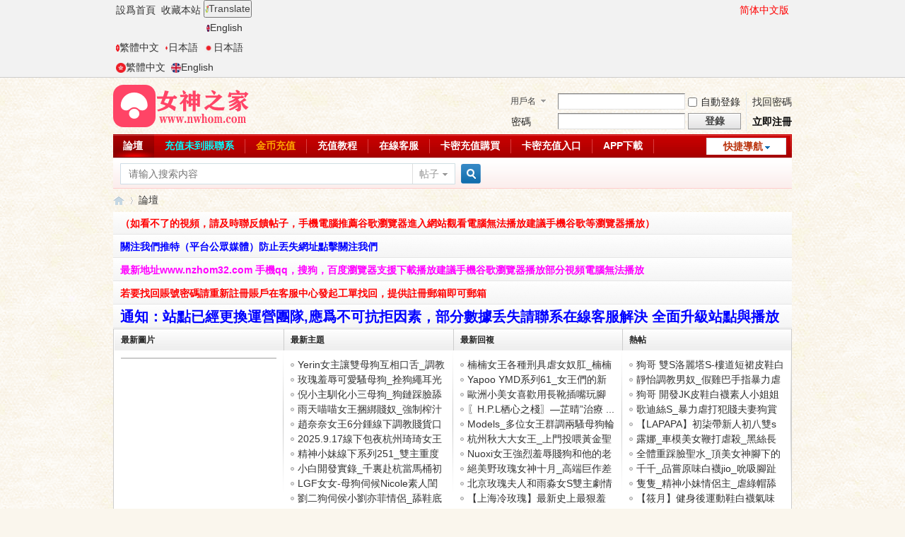

--- FILE ---
content_type: text/html; charset=utf-8
request_url: https://vewengy.com/tag-12513.html
body_size: 8277
content:
<!DOCTYPE html PUBLIC "-//W3C//DTD XHTML 1.0 Transitional//EN" "http://www.w3.org/TR/xhtml1/DTD/xhtml1-transitional.dtd">
<html xmlns="http://www.w3.org/1999/xhtml">
<head>
<meta http-equiv="Content-Type" content="text/html; charset=utf-8" />
<title>提示信息 - 女神之家论坛</title>
<meta http-equiv="X-UA-Compatible" content="IE=edge,chrome=1" /><meta name="renderer" content="webkit" /><meta name="keywords" content="" />
<meta name="description" content=",女神之家论坛" />
<meta name="generator" content="Discuz! X3.4" />
<meta name="author" content="Discuz! Team and Comsenz UI Team" />
<meta name="copyright" content="2001-2017 Comsenz Inc." />
<meta name="MSSmartTagsPreventParsing" content="True" />
<meta http-equiv="MSThemeCompatible" content="Yes" />
<base href="https://vewengy.com/" /><link rel="stylesheet" type="text/css" href="data/cache/style_1_common.css?a5y" /><link rel="stylesheet" type="text/css" href="data/cache/style_1_misc_tag.css?a5y" /><link rel="stylesheet" id="css_extstyle" type="text/css" href="./template/default/style/t1/style.css" /><script type="text/javascript">var STYLEID = '1', STATICURL = 'static/', IMGDIR = 'static/image/common', VERHASH = 'a5y', charset = 'utf-8', discuz_uid = '0', cookiepre = '1iSY_2132_', cookiedomain = '', cookiepath = '/', showusercard = '1', attackevasive = '0', disallowfloat = 'newthread', creditnotice = '1|威望|,2|金币|,3|贡献|', defaultstyle = './template/default/style/t1', REPORTURL = 'aHR0cHM6Ly92ZXdlbmd5LmNvbS90YWctMTI1MTMuaHRtbA==', SITEURL = 'https://vewengy.com/', JSPATH = 'static/js/', CSSPATH = 'data/cache/style_', DYNAMICURL = '';</script>
<script src="static/js/common.js?a5y" type="text/javascript"></script>
<meta name="application-name" content="女神之家论坛" />
<meta name="msapplication-tooltip" content="女神之家论坛" />
<meta name="msapplication-task" content="name=门户;action-uri=https://vewengy.com/portal.php;icon-uri=https://vewengy.com/static/image/common/portal.ico" /><meta name="msapplication-task" content="name=论坛;action-uri=https://vewengy.com/forum.php;icon-uri=https://vewengy.com/static/image/common/bbs.ico" />
</head>

<body id="nv_misc" class="pg_tag" onkeydown="if(event.keyCode==27) return false;">
<div id="append_parent"></div><div id="ajaxwaitid"></div>
<div id="toptb" class="cl">
<link rel="stylesheet" type="text/css" href="source/plugin/tshuz_sign/static/common.css" /><div class="wp">
<div class="z"><a href="javascript:;"  onclick="setHomepage('https://nzhom21.com/');">设为首页</a><a href="https://nzhom21.com/"  onclick="addFavorite(this.href, '女神之家论坛');return false;">收藏本站</a>

<!-- 如果1的值为1 -->

<div class="domi-floating-button">
  <button id="translateBtn" onclick="showLanguages()"><img src="source/plugin/domi_translate/template/icons/translate.png" width="5" height="10"  />Translate </button>
  <div id="languageList" class="language-list">
        <a href="javascript:translate.changeLanguage('english');" class="ignore"><img src="source/plugin/domi_translate/template/icons/en.png " width="5" height="10" />English</a>
        <a href="javascript:translate.changeLanguage('chinese_traditional');" class="ignore"><img src="source/plugin/domi_translate/template/icons/cht.png"  width="5" height="10" />繁體中文</a>
        <a href="javascript:translate.changeLanguage('japanese');" class="ignore"><img src="source/plugin/domi_translate/template/icons/ja.png"  width="5" height="10" />日本語</a>
    
  </div>
</div>

<script>
  function showLanguages() {
    var languageList = document.getElementById("languageList");
    if (languageList.style.display === "block") {
      languageList.style.display = "none";
    } else {
      languageList.style.display = "block";
    }
  }
  
</script>

 


<p class="translate_line ">
    <a class="ignore" href="javascript:translate.changeLanguage('japanese');"><img src="source/plugin/domi_translate/template/icons/ja.png"  width="14" height="14" />日本語</a>

    <a class="ignore" href="javascript:translate.changeLanguage('chinese_traditional');"><img src="source/plugin/domi_translate/template/icons/cht.png"  width="14" height="14" />繁體中文</a>

    <a class="ignore" href="javascript:translate.changeLanguage('english');"><img src="source/plugin/domi_translate/template/icons/en.png " width="14" height="14" />English</a>

  
</p>
<div id="translate" style="display: none"></div>


</div>
<div class="y">
<a id="switchblind" href="javascript:;" onclick="toggleBlind(this)" title="开启辅助访问" class="switchblind">开启辅助访问</a>

<script type="text/javascript">
    document.write(" <a id=\"StranLink\" style=\"color:red\">繁體中文版</a>");
    var Default_isFT = 1  //Ĭ���Ƿ��壬0-���壬1-����
    var StranIt_Delay = 500 //������ʱ���루�������Ŀ��������ҳ�����������ֳ�����
</script>
<script src="https://vewengy.com/source/plugin/crx_gbtobg/template/js/language.js" type="text/javascript"></script>
</div>
</div>
</div>

<div id="hd">
<div class="wp">
<div class="hdc cl"><h2><a href="./" title="女神之家论坛"><img src="static/image/common/logo.png" alt="女神之家论坛" border="0" /></a></h2><script src="static/js/logging.js?a5y" type="text/javascript"></script>
<form method="post" autocomplete="off" id="lsform" action="member.php?mod=logging&amp;action=login&amp;loginsubmit=yes&amp;infloat=yes&amp;lssubmit=yes" onsubmit="return lsSubmit();">
<div class="fastlg cl">
<span id="return_ls" style="display:none"></span>
<div class="y pns">
<table cellspacing="0" cellpadding="0">
<tr>
<td>
<span class="ftid">
<select name="fastloginfield" id="ls_fastloginfield" width="40" tabindex="900">
<option value="username">用户名</option>
<option value="email">Email</option>
</select>
</span>
<script type="text/javascript">simulateSelect('ls_fastloginfield')</script>
</td>
<td><input type="text" name="username" id="ls_username" autocomplete="off" class="px vm" tabindex="901" /></td>
<td class="fastlg_l"><label for="ls_cookietime"><input type="checkbox" name="cookietime" id="ls_cookietime" class="pc" value="2592000" tabindex="903" />自动登录</label></td>
<td>&nbsp;<a href="javascript:;" onclick="showWindow('login', 'member.php?mod=logging&action=login&viewlostpw=1')">找回密码</a></td>
</tr>
<tr>
<td><label for="ls_password" class="z psw_w">密码</label></td>
<td><input type="password" name="password" id="ls_password" class="px vm" autocomplete="off" tabindex="902" /></td>
<td class="fastlg_l"><button type="submit" class="pn vm" tabindex="904" style="width: 75px;"><em>登录</em></button></td>
<td>&nbsp;<a href="member.php?mod=register" class="xi2 xw1">立即注册</a></td>
</tr>
</table>
<input type="hidden" name="quickforward" value="yes" />
<input type="hidden" name="handlekey" value="ls" />
</div>
</div>
</form>

</div>

<div id="nv">
<a href="javascript:;" id="qmenu" onmouseover="delayShow(this, function () {showMenu({'ctrlid':'qmenu','pos':'34!','ctrlclass':'a','duration':2});showForummenu(0);})">快捷导航</a>
<ul><li id="mn_forum" ><a href="forum.php" hidefocus="true" title="BBS"  >论坛<span>BBS</span></a></li><li id="mn_N4939" ><a href="/thread-5009-1-1.html" hidefocus="true" target="_blank"   style="color: cyan">充值未到账联系</a></li><li id="mn_N0a47" ><a href="plugin.php?id=keke_chongzhi" hidefocus="true" target="_blank"   style="color: orange">金币充值</a></li><li id="mn_N882d" ><a href="/thread-21205-1-1.html" hidefocus="true"  >充值教程</a></li><li id="mn_N73a5" ><a href="https://nv.kfhom.top/js/index.php" hidefocus="true" target="_blank"  >在线客服</a></li><li id="mn_Ne50f" ><a href="https://ss.xhfaka.cc//liebiao/9221B05A20D9AA0A" hidefocus="true"  >卡密充值购买</a></li><li id="mn_N63f2" ><a href="/home.php?mod=spacecp&ac=credit&op=buy" hidefocus="true"  >卡密充值入口</a></li><li id="mn_N2110" ><a href="https://nv.nvapp.top/js/aznvhom.php" hidefocus="true" target="_blank"  >APP下载</a></li></ul>
</div>
<div id="mu" class="cl">
</div><div id="scbar" class="cl">
<form id="scbar_form" method="post" autocomplete="off" onsubmit="searchFocus($('scbar_txt'))" action="search.php?searchsubmit=yes" target="_blank">
<input type="hidden" name="mod" id="scbar_mod" value="search" />
<input type="hidden" name="formhash" value="cb2b1b14" />
<input type="hidden" name="srchtype" value="title" />
<input type="hidden" name="srhfid" value="0" />
<input type="hidden" name="srhlocality" value="misc::tag" />
<table cellspacing="0" cellpadding="0">
<tr>
<td class="scbar_icon_td"></td>
<td class="scbar_txt_td"><input type="text" name="srchtxt" id="scbar_txt" value="请输入搜索内容" autocomplete="off" x-webkit-speech speech /></td>
<td class="scbar_type_td"><a href="javascript:;" id="scbar_type" class="xg1" onclick="showMenu(this.id)" hidefocus="true">搜索</a></td>
<td class="scbar_btn_td"><button type="submit" name="searchsubmit" id="scbar_btn" sc="1" class="pn pnc" value="true"><strong class="xi2">搜索</strong></button></td>
<td class="scbar_hot_td">
<div id="scbar_hot">
</div>
</td>
</tr>
</table>
</form>
</div>
<ul id="scbar_type_menu" class="p_pop" style="display: none;"><li><a href="javascript:;" rel="forum" class="curtype">帖子</a></li><li><a href="javascript:;" rel="user">用户</a></li></ul>
<script type="text/javascript">
initSearchmenu('scbar', '');
</script>
</div>
</div>

<link rel="stylesheet" type="text/css" href="template/comiis_app/comiis/comiis_flxx/comiis_pcflxx.css" /><div id="superaddition"></div>
		        <style type="text/css">
		        .b1r a#e_view{
					background:transparent url("source/plugin/ck8_view/static/img/cr1.png") no-repeat 0 0;overflow:hidden;background-position:0px 1px;
				}
			    .b2r a#e_view{
					background:transparent url("source/plugin/ck8_view/static/img/cr2.png") no-repeat 0 0;overflow:hidden;background-position:-2px 3px;
				}
				.ck8-tips-bg {
					text-align: inherit;
					font-size: 15px;
					color:#9C27B0;
					background: #fbf6e6;
					padding: 15px 15px;
					border: 2px dashed #f7e5b0;
					margin: 5px;
					border-radius: 5px;
				}
				.ck8-btn {
					height: 28px;
					line-height: 28px;
					padding: 0 12px;
					min-width: 55px;
					display: block;
					font-size: 15px;
					background-color: #f75549;
					color: #f7fafd !important;
					border-radius: 15px;
					text-decoration: none !important;
					float: right;
				}
				.ck8-tips-yd {
					text-align: inherit;
					font-size: 15px;
					line-height: 28px;
					color: #3F51B5;
					background: rgba(174, 229, 249, 0.22);
					padding: 10px 5px;
					border: 2px dashed #dfebf3;
					margin: 5px;
					border-radius: 5px;
				}
				.yds{
					margin-bottom: 10px;
					border-bottom: 1px dashed #bbe2f1;
					padding: 2px 0px;
				}
				</style>
<div id="wp" class="wp">
<div id="ct" class="wp cl w">
<div class="nfl">
<div class="f_c altw">
<div id="messagetext" class="alert_info">
<p>抱歉，此标签已被锁定或删除。<script type="text/javascript" reload="1">setTimeout("window.location.href ='/';", 5000);</script></p>
<p class="alert_btnleft"><a href="/">如果您的浏览器没有自动跳转，请点击此链接</a></p>
</div>
</div>
</div>
</div>	</div>
<div id="cookieBanner" class="cookie-banner style-x1">
    本网站使用cookies确保您在我们的网站上获得最佳体验。<a href="#">了解更多</a>
    <button onclick="acceptCookies()">知道了！</button>
</div>
<script>
	var banner = document.getElementById('cookieBanner');
	setTimeout(function() {
        banner.classList.add('show');
	}, 500);
    function acceptCookies() {
		banner.classList.remove('show');
		setTimeout(function() {
		    banner.style.display = 'none';
		}, 500);
        var xhr = new XMLHttpRequest();
        xhr.open("GET", "plugin.php?id=df_cookie:action", true);
        xhr.send();
    }
</script><style>#yunseo-tags a:nth-child(9n+1){background-color:#4A4A4A;}#yunseo-tags a:nth-child(9n+2){background-color:#B433FF;}#yunseo-tags a:nth-child(9n+3){background-color:#5CB85C;}#yunseo-tags a:nth-child(9n+4){background-color:#B37333;}#yunseo-tags a:nth-child(9n+5){background-color:#F60;}#yunseo-tags a:nth-child(9n+6){background-color:#D9534F;}#yunseo-tags a:nth-child(9n+7){background-color:#428BCA;}#yunseo-tags a:nth-child(9n+8){background-color:#00ABA9;}#yunseo-tags a:nth-child(9n+9){background-color:#567E95;}.tagseo.usecache{margin:8px 5%;text-align:center;}#yunseo-tags a{border-radius:5px;background-color:#4A4A4A;text-decoration:none;display:inline-block;font-size:15px;padding:2px 5px;color:#fff;opacity:0.8;filter:alpha(opacity=80);}.tagseo.usecache a{margin:0px 5px 8px 0px;}.tagseo.list a,.tagseo.subject a,.tagseo.tagitem a,.tagseo.tagindex a{margin:0px 5px 5px 0px;}#yunseo-tags a:hover{-webkit-transition: all .4s ease-in-out;opacity:1;filter:alpha(opacity=100);background:#fff;color:#FF0000;text-decoration: none;}</style><div id="ft" class="wp cl">
<div id="flk" class="y">
<p>
<a href="archiver/" >Archiver</a><span class="pipe">|</span><a href="forum.php?mobile=yes" >手机版</a><span class="pipe">|</span><a href="forum.php?mod=misc&action=showdarkroom" >小黑屋</a><span class="pipe">|</span><strong><a href="https://www.nzhom33.com/" target="_blank">女神之家论坛</a></strong>
( <a href="http://www.miitbeian.gov.cn/" target="_blank">温馨提示：本站内容来源各大站点API采集，本站不会保存、复制或传播任何视频文件，也不对本站上的任何内容负法律责任。  如果本站部分内容侵犯您的版权请告知,大部分都是圈内专业演员表演，很多类似杂技气功等高难度动作，部分错位使用道具或者后期制作的效果，看个精彩而且，剧情等都是前期排练过不是真实的，非专业人士请不要擅自模仿，切记切记</a> )



<script src="source/plugin/domi_translate/template/translate.js" type="text/javascript"></script>
<link rel="stylesheet" type="text/css" href="source/plugin/domi_translate/layui/css/layui.css" />
<script src="source/plugin/domi_translate/layui/layui.js" type="text/javascript"></script>

<script>

    // 将css代码添加到style标签中
    var style = document.createElement('style');
    style.innerHTML = "#translate {display: inline-block;text-align: center;;}.translate_line {max-width: 1200px;margin: 0 auto;display: inline-block;}.translateSelectLanguage{background: #f2f2f2; -webkit-appearance: auto;box-shadow: none;border-radius: 0;border: none;text-align: center;}.ignore img{width: 14px; height: 14px;vertical-align: text-bottom; margin: 0 3px;}.domi-floating-button {position: fixed;bottom: 260px;right: 0;z-index: 9999;}#translateBtn{outline: unset;border: none;height: 28px;line-height: 28px;background: #333;min-width: 90px;color: #fff;padding: 0 12px;}.language-list {display: none;position: absolute;bottom: 28px;right: 0;min-width: 90px;background-color: #333;}.language-list a {display: block;line-height: 28px;margin-bottom: 5px;color: #fff!important;text-decoration: none;}.language-list a:hover {background-color: #4f4f4f}#translateBtn img{width: 14px; height: 14px;vertical-align: text-bottom;margin-right: 3px;}";
    document.head.appendChild(style);
    translate.setUseVersion2(); //设置使用v2.x 版本



    translate.language.setLocal("chinese_traditional"); //设置本地语种（当前网页的语种）。如果不设置，默认自动识别当前网页显示文字的语种。 可填写如 'english'、'chinese_simplified' 等，具体参见文档下方关于此的说明。

    translate.selectLanguageTag.languages = "chinese_traditional,english,chinese_simplified,korean,german,japanese,russian,arabic,turkish,portuguese,thai,french"; //每个语种之间用英文,分割。比如这里设置的是支持英语、简体中文、韩语 的切换。根据后端翻译服务不同，支持的语言也不同。具体支持哪些，可通过 http://api.translate.zvo.cn/doc/language.json.html 获取 （如果您私有部署的，将请求域名换为您自己私有部署的域名）
    // 如果1的值为1，那么就执行translate.setAutoDiscriminateLocalLanguage()，否则就不执行
    if ("1" == 1) {
        translate.setAutoDiscriminateLocalLanguage();	//设置用户第一次用时，自动识别其所在国家的语种进行切换
        //判断缓存中有没有上次使用的语种,则默认后台设置的语种
        if(!translate.storage.get('to')){
            translate.to = "chinese_traditional";
        }
    }

    if ("" != "") {
        var tags = "".split(",");
        for (var i = 0; i < tags.length; i++) {
            translate.ignore.tag.push(tags[i].trim());
        }
    }

    if ("class="s xst",<h2>" != "") {
        var ids = "class="s xst",<h2>".split(",");
        for (var i = 0; i < ids.length; i++) {
            translate.ignore.id.push(ids[i].trim());
        }
    }
    if ("vwmy,listtable_7ree" != "") {
        var classes = "vwmy,listtable_7ree".split(",");
        for (var i = 0; i < classes.length; i++) {
            translate.ignore.class.push(classes[i].trim());
        }
    }

if ("【W.K.T】,W.K.T,pa&pa小主, bar,H.P.L栖心之栈,CzechSexyFeet,Love&boots,Icon,yoyo,vivi,papa,pa&pa小主,Byd,listtable_7ree,app,App,Yapoo,Rita,S,s,M,m,pa&pa,Papa,BYD,H.P.L,DreamGirls,Dream,Girls" != "") {
        var keywords = "【W.K.T】,W.K.T,pa&pa小主, bar,H.P.L栖心之栈,CzechSexyFeet,Love&boots,Icon,yoyo,vivi,papa,pa&pa小主,Byd,listtable_7ree,app,App,Yapoo,Rita,S,s,M,m,pa&pa,Papa,BYD,H.P.L,DreamGirls,Dream,Girls".split(",");
        for (var i = 0; i < keywords.length; i++) {
            translate.ignore.keyword.push(keywords[i].trim());
        }
    }

    const urlParams = new URLSearchParams(window.location.search);
    const subdomain = window.location.hostname.split('.')[0];
    const lang = urlParams.get('lang');
    const subdir = window.location.pathname.split('/')[1];

    const supportedLanguages = {
        'en': 'english',
        'zh': 'chinese_simplified',
        'cht': 'chinese_traditional',
        'ko': 'korean',
        'de': 'german',
        'ja': 'japanese',
        'ru': 'russian',
        'ar': 'arabic',
        'tr': 'turkish',
        'pt': 'portuguese',
        'th': 'thai',
        'fr': 'french'
    };

    const languages = supportedLanguages[subdomain] || supportedLanguages[lang] || supportedLanguages[subdir];

    if (languages) {
        translate.changeLanguage(languages);
    }


    translate.nomenclature.append('chinese_simplified','korean',`
apple=apple
Safari=Safari
简体中文=chinese
极简蓝=bluely
`);
translate.nomenclature.append('chinese_simplified','english',`
简体中文=chinese
极简蓝=bluely
`);

    translate.listener.start();
    translate.execute();//进行翻译
    translate.listener.renderTaskFinish = function (task) {
        console.log('已翻译完成');
    }
    
    
    var now = new Date(); // 获取当前时间
    var time = now.getTime(); // 将当前时间转换为Unix时间戳
    var execute_time = translate.storage.get('execute_time');
   
    //console.log(time); 
    //console.log(execute_time); 
     
    if(time > execute_time && "1" == 1 && 1){
       layui.use(function(){
            var layer = layui.layer; //弹层 示例...
    
            //询问框
            layer.confirm('您是否需要切换您的本地语言？', {
                icon: 3, 
                title:'提示',
                btn: ['是','否'] //按钮
            }, function(){
                layer.msg('正在切换,请稍等...', {icon: 1});
                translate.to = '';
                translate.storage.set('to','')
                translate.setAutoDiscriminateLocalLanguage();
                translate.execute();//进行翻译
                
                time += 1 * 60  * 60 * 1000; // 将时间戳往后延长几个小时
                translate.storage.set('execute_time',time);
            }, function(){
                time += 1 * 60 * 60  * 1000; // 将时间戳往后延长几个小时
                translate.storage.set('execute_time',time);
            });
    
        }); 
    } 
    
    
</script>
<span class="pipe">|</span><a href="data/sitemap.xml" target="_blank" title="网站地图">网站地图</a></p>
<p class="xs0">
GMT+8, 2026-1-25 01:58 AM<span id="debuginfo">
, Processed in 0.552129 second(s), 7 queries
.
</span>
</p>
</div>
<div id="frt">
<p>Powered by <strong><a href="http://www.discuz.net" target="_blank">Discuz!</a></strong> <em>X3.4</em></p>
<p class="xs0">&copy; 2001-2017 <a href="http://www.comsenz.com" target="_blank">Comsenz Inc.</a></p>
</div></div>
<script src="home.php?mod=misc&ac=sendmail&rand=1769277531" type="text/javascript"></script>

<div id="scrolltop">
<span hidefocus="true"><a title="返回顶部" onclick="window.scrollTo('0','0')" class="scrolltopa" ><b>返回顶部</b></a></span>
</div>
<script type="text/javascript">_attachEvent(window, 'scroll', function () { showTopLink(); });checkBlind();</script>
</body>
</html>


--- FILE ---
content_type: text/html; charset=utf-8
request_url: https://vewengy.com/
body_size: 23545
content:
<!DOCTYPE html PUBLIC "-//W3C//DTD XHTML 1.0 Transitional//EN" "http://www.w3.org/TR/xhtml1/DTD/xhtml1-transitional.dtd">
<html xmlns="http://www.w3.org/1999/xhtml">
<head>
<meta http-equiv="Content-Type" content="text/html; charset=utf-8" />
<title>女神之家论坛_Powered by Discuz</title>
<meta http-equiv="X-UA-Compatible" content="IE=edge,chrome=1" /><meta name="renderer" content="webkit" /><meta name="keywords" content="女神之家论坛" />
<meta name="description" content="女神之家论坛是美脚社区网站为用户提供海量的女王高跟,涵盖搞笑幽默视频小说全站在线观看，资源共享和社区互动于一体的综合性媒体软件。它为用户提供了一个便捷的平台 " />
<meta name="generator" content="Discuz! X3.4" />
<meta name="author" content="Discuz! Team and Comsenz UI Team" />
<meta name="copyright" content="2001-2017 Comsenz Inc." />
<meta name="MSSmartTagsPreventParsing" content="True" />
<meta http-equiv="MSThemeCompatible" content="Yes" />
<base href="https://vewengy.com/" /><link rel="stylesheet" type="text/css" href="data/cache/style_1_common.css?a5y" /><link rel="stylesheet" type="text/css" href="data/cache/style_1_forum_index.css?a5y" /><link rel="stylesheet" id="css_extstyle" type="text/css" href="./template/default/style/t1/style.css" /><script type="text/javascript">var STYLEID = '1', STATICURL = 'static/', IMGDIR = 'static/image/common', VERHASH = 'a5y', charset = 'utf-8', discuz_uid = '0', cookiepre = '1iSY_2132_', cookiedomain = '', cookiepath = '/', showusercard = '1', attackevasive = '0', disallowfloat = 'newthread', creditnotice = '1|威望|,2|金币|,3|贡献|', defaultstyle = './template/default/style/t1', REPORTURL = 'aHR0cHM6Ly92ZXdlbmd5LmNvbS8=', SITEURL = 'https://vewengy.com/', JSPATH = 'static/js/', CSSPATH = 'data/cache/style_', DYNAMICURL = '';</script>
<script src="static/js/common.js?a5y" type="text/javascript"></script>
<meta name="application-name" content="女神之家论坛" />
<meta name="msapplication-tooltip" content="女神之家论坛" />
<meta name="msapplication-task" content="name=门户;action-uri=https://vewengy.com/portal.php;icon-uri=https://vewengy.com/static/image/common/portal.ico" /><meta name="msapplication-task" content="name=论坛;action-uri=https://vewengy.com/forum.php;icon-uri=https://vewengy.com/static/image/common/bbs.ico" />
<link rel="archives" title="女神之家论坛" href="https://vewengy.com/archiver/" />
<script src="static/js/forum.js?a5y" type="text/javascript"></script>
</head>

<body id="nv_forum" class="pg_index" onkeydown="if(event.keyCode==27) return false;">
<div id="append_parent"></div><div id="ajaxwaitid"></div>
<div id="toptb" class="cl">
<link rel="stylesheet" type="text/css" href="source/plugin/tshuz_sign/static/common.css" /><div class="wp">
<div class="z"><a href="javascript:;"  onclick="setHomepage('https://nzhom21.com/');">设为首页</a><a href="https://nzhom21.com/"  onclick="addFavorite(this.href, '女神之家论坛');return false;">收藏本站</a>

<!-- 如果1的值为1 -->

<div class="domi-floating-button">
  <button id="translateBtn" onclick="showLanguages()"><img src="source/plugin/domi_translate/template/icons/translate.png" width="5" height="10"  />Translate </button>
  <div id="languageList" class="language-list">
        <a href="javascript:translate.changeLanguage('english');" class="ignore"><img src="source/plugin/domi_translate/template/icons/en.png " width="5" height="10" />English</a>
        <a href="javascript:translate.changeLanguage('chinese_traditional');" class="ignore"><img src="source/plugin/domi_translate/template/icons/cht.png"  width="5" height="10" />繁體中文</a>
        <a href="javascript:translate.changeLanguage('japanese');" class="ignore"><img src="source/plugin/domi_translate/template/icons/ja.png"  width="5" height="10" />日本語</a>
    
  </div>
</div>

<script>
  function showLanguages() {
    var languageList = document.getElementById("languageList");
    if (languageList.style.display === "block") {
      languageList.style.display = "none";
    } else {
      languageList.style.display = "block";
    }
  }
  
</script>

 


<p class="translate_line ">
    <a class="ignore" href="javascript:translate.changeLanguage('japanese');"><img src="source/plugin/domi_translate/template/icons/ja.png"  width="14" height="14" />日本語</a>

    <a class="ignore" href="javascript:translate.changeLanguage('chinese_traditional');"><img src="source/plugin/domi_translate/template/icons/cht.png"  width="14" height="14" />繁體中文</a>

    <a class="ignore" href="javascript:translate.changeLanguage('english');"><img src="source/plugin/domi_translate/template/icons/en.png " width="14" height="14" />English</a>

  
</p>
<div id="translate" style="display: none"></div>


</div>
<div class="y">
<a id="switchblind" href="javascript:;" onclick="toggleBlind(this)" title="开启辅助访问" class="switchblind">开启辅助访问</a>

<script type="text/javascript">
    document.write(" <a id=\"StranLink\" style=\"color:red\">繁體中文版</a>");
    var Default_isFT = 1  //Ĭ���Ƿ��壬0-���壬1-����
    var StranIt_Delay = 500 //������ʱ���루�������Ŀ��������ҳ�����������ֳ�����
</script>
<script src="https://vewengy.com/source/plugin/crx_gbtobg/template/js/language.js" type="text/javascript"></script>
</div>
</div>
</div>

<div id="hd">
<div class="wp">
<div class="hdc cl"><h2><a href="./" title="女神之家论坛"><img src="static/image/common/logo.png" alt="女神之家论坛" border="0" /></a></h2><script src="static/js/logging.js?a5y" type="text/javascript"></script>
<form method="post" autocomplete="off" id="lsform" action="member.php?mod=logging&amp;action=login&amp;loginsubmit=yes&amp;infloat=yes&amp;lssubmit=yes" onsubmit="return lsSubmit();">
<div class="fastlg cl">
<span id="return_ls" style="display:none"></span>
<div class="y pns">
<table cellspacing="0" cellpadding="0">
<tr>
<td>
<span class="ftid">
<select name="fastloginfield" id="ls_fastloginfield" width="40" tabindex="900">
<option value="username">用户名</option>
<option value="email">Email</option>
</select>
</span>
<script type="text/javascript">simulateSelect('ls_fastloginfield')</script>
</td>
<td><input type="text" name="username" id="ls_username" autocomplete="off" class="px vm" tabindex="901" /></td>
<td class="fastlg_l"><label for="ls_cookietime"><input type="checkbox" name="cookietime" id="ls_cookietime" class="pc" value="2592000" tabindex="903" />自动登录</label></td>
<td>&nbsp;<a href="javascript:;" onclick="showWindow('login', 'member.php?mod=logging&action=login&viewlostpw=1')">找回密码</a></td>
</tr>
<tr>
<td><label for="ls_password" class="z psw_w">密码</label></td>
<td><input type="password" name="password" id="ls_password" class="px vm" autocomplete="off" tabindex="902" /></td>
<td class="fastlg_l"><button type="submit" class="pn vm" tabindex="904" style="width: 75px;"><em>登录</em></button></td>
<td>&nbsp;<a href="member.php?mod=register" class="xi2 xw1">立即注册</a></td>
</tr>
</table>
<input type="hidden" name="quickforward" value="yes" />
<input type="hidden" name="handlekey" value="ls" />
</div>
</div>
</form>

</div>

<div id="nv">
<a href="javascript:;" id="qmenu" onmouseover="delayShow(this, function () {showMenu({'ctrlid':'qmenu','pos':'34!','ctrlclass':'a','duration':2});showForummenu();})">快捷导航</a>
<ul><li class="a" id="mn_forum" ><a href="forum.php" hidefocus="true" title="BBS"  >论坛<span>BBS</span></a></li><li id="mn_N4939" ><a href="/thread-5009-1-1.html" hidefocus="true" target="_blank"   style="color: cyan">充值未到账联系</a></li><li id="mn_N0a47" ><a href="plugin.php?id=keke_chongzhi" hidefocus="true" target="_blank"   style="color: orange">金币充值</a></li><li id="mn_N882d" ><a href="/thread-21205-1-1.html" hidefocus="true"  >充值教程</a></li><li id="mn_N73a5" ><a href="https://nv.kfhom.top/js/index.php" hidefocus="true" target="_blank"  >在线客服</a></li><li id="mn_Ne50f" ><a href="https://ss.xhfaka.cc//liebiao/9221B05A20D9AA0A" hidefocus="true"  >卡密充值购买</a></li><li id="mn_N63f2" ><a href="/home.php?mod=spacecp&ac=credit&op=buy" hidefocus="true"  >卡密充值入口</a></li><li id="mn_N2110" ><a href="https://nv.nvapp.top/js/aznvhom.php" hidefocus="true" target="_blank"  >APP下载</a></li></ul>
</div>
<div id="mu" class="cl">
</div><div id="scbar" class="cl">
<form id="scbar_form" method="post" autocomplete="off" onsubmit="searchFocus($('scbar_txt'))" action="search.php?searchsubmit=yes" target="_blank">
<input type="hidden" name="mod" id="scbar_mod" value="search" />
<input type="hidden" name="formhash" value="cb2b1b14" />
<input type="hidden" name="srchtype" value="title" />
<input type="hidden" name="srhfid" value="" />
<input type="hidden" name="srhlocality" value="forum::index" />
<table cellspacing="0" cellpadding="0">
<tr>
<td class="scbar_icon_td"></td>
<td class="scbar_txt_td"><input type="text" name="srchtxt" id="scbar_txt" value="请输入搜索内容" autocomplete="off" x-webkit-speech speech /></td>
<td class="scbar_type_td"><a href="javascript:;" id="scbar_type" class="xg1" onclick="showMenu(this.id)" hidefocus="true">搜索</a></td>
<td class="scbar_btn_td"><button type="submit" name="searchsubmit" id="scbar_btn" sc="1" class="pn pnc" value="true"><strong class="xi2">搜索</strong></button></td>
<td class="scbar_hot_td">
<div id="scbar_hot">
</div>
</td>
</tr>
</table>
</form>
</div>
<ul id="scbar_type_menu" class="p_pop" style="display: none;"><li><a href="javascript:;" rel="forum" class="curtype">帖子</a></li><li><a href="javascript:;" rel="user">用户</a></li></ul>
<script type="text/javascript">
initSearchmenu('scbar', '');
</script>
</div>
</div>

<link rel="stylesheet" type="text/css" href="template/comiis_app/comiis/comiis_flxx/comiis_pcflxx.css" /><div id="superaddition"></div>
		        <style type="text/css">
		        .b1r a#e_view{
					background:transparent url("source/plugin/ck8_view/static/img/cr1.png") no-repeat 0 0;overflow:hidden;background-position:0px 1px;
				}
			    .b2r a#e_view{
					background:transparent url("source/plugin/ck8_view/static/img/cr2.png") no-repeat 0 0;overflow:hidden;background-position:-2px 3px;
				}
				.ck8-tips-bg {
					text-align: inherit;
					font-size: 15px;
					color:#9C27B0;
					background: #fbf6e6;
					padding: 15px 15px;
					border: 2px dashed #f7e5b0;
					margin: 5px;
					border-radius: 5px;
				}
				.ck8-btn {
					height: 28px;
					line-height: 28px;
					padding: 0 12px;
					min-width: 55px;
					display: block;
					font-size: 15px;
					background-color: #f75549;
					color: #f7fafd !important;
					border-radius: 15px;
					text-decoration: none !important;
					float: right;
				}
				.ck8-tips-yd {
					text-align: inherit;
					font-size: 15px;
					line-height: 28px;
					color: #3F51B5;
					background: rgba(174, 229, 249, 0.22);
					padding: 10px 5px;
					border: 2px dashed #dfebf3;
					margin: 5px;
					border-radius: 5px;
				}
				.yds{
					margin-bottom: 10px;
					border-bottom: 1px dashed #bbe2f1;
					padding: 2px 0px;
				}
				</style>
<div id="wp" class="wp">
<div id="pt" class="bm cl">
<div class="z">
<a href="./" class="nvhm" title="首页">女神之家论坛</a><em>&raquo;</em><a href="forum.php">论坛</a></div>
<div class="z"></div>
</div>



<style id="diy_style" type="text/css"></style>

<div class="wp">
<!--[diy=diy1]--><div id="diy1" class="area"></div><!--[/diy]-->
</div>

<div id="ct" class="wp cl">
<!--	<div id="chart" class="bm bw0 cl">
<p class="chart z">今日: <em>0</em><span class="pipe">|</span>昨日: <em>22</em><span class="pipe">|</span>帖子: <em>34332</em><span class="pipe">|</span></p>
<div class="y">
<a href="forum.php?mod=guide&amp;view=new" title="最新回复" class="xi2">最新回复</a></div>
<<!--/div>屏蔽首页会员统计-->




<!--[diy=diy_chart]--><div id="diy_chart" class="area"><div id="frame15lUgm" class="frame move-span cl frame-1"><div class="title frame-title"><span class="titletext" style="color:rgb(255, 0, 0);">（如看不了的視頻，請及時聯反饋帖子，手機電腦推薦谷歌瀏覽器進入網站觀看電腦無法播放建議手機谷歌等瀏覽器播放）</span></div><div id="frame15lUgm_left" class="column frame-1-c"><div id="frame15lUgm_left_temp" class="move-span temp"></div><div id="frame3y1Zd9" class="frame move-span cl frame-1"><div class="title frame-title"><span class="titletext"><a href="https://twitter.com/DDerek00137914" target="_blank" style="color:rgb(0, 0, 255) !important;">關注我們推特（平台公眾媒體）防止丟失網址點擊關注我們</a></span></div><div id="frame3y1Zd9_left" class="column frame-1-c"><div id="frame3y1Zd9_left_temp" class="move-span temp"></div></div></div></div></div><div id="frame9Es9Xn" class="frame move-span cl frame-1"><div class="title frame-title"><span class="titletext"><a href="https://www.nzhom32.com/" target="_blank" style="color:rgb(255, 0, 255) !important;">最新地址www.nzhom32.com 手機qq，搜狗，百度瀏覽器支援下載播放建議手機谷歌瀏覽器播放部分視頻電腦無法播放</a></span></div><div id="frame9Es9Xn_left" class="column frame-1-c"><div id="frame9Es9Xn_left_temp" class="move-span temp"></div></div></div><div id="frameElZfCu" class="frame move-span cl frame-1"><div class="title frame-title"><span class="titletext"><a href="https://www.nzhom22.com/x7ree_service-x7ree_service.html?op_7ree=2" target="_blank" style="color:rgb(255, 0, 0) !important;">若要找回賬號密碼請重新註冊賬戶在客服中心發起工單找回，提供註冊郵箱即可郵箱</a></span></div><div id="frameElZfCu_left" class="column frame-1-c"><div id="frameElZfCu_left_temp" class="move-span temp"></div></div></div><div id="framewyB5oR" class="frame move-span cl frame-1"><div class="title frame-title"><span class="titletext" style="font-size:20px;"><a href="https://www.nzhom31.com/thread-45635-1-1.html" target="_blank" style="color:rgb(0, 0, 255) !important;">通知：站點已經更換運營團隊,應爲不可抗拒因素，部分數據丢失請聯系在線客服解決  全面升級站點與播放視頻,晚高峰不卡段(包括中國大陸)</a></span></div><div id="framewyB5oR_left" class="column frame-1-c"><div id="framewyB5oR_left_temp" class="move-span temp"></div></div></div></div><!--[/diy]-->
<div class="mn">

<!-- index four grid -->
<div class="fl bm">
<div class="bm bmw cl">
<div id="category_grid" class="bm_c" >
<table cellspacing="0" cellpadding="0"><tr>
<td valign="top" class="category_l1">
<div class="newimgbox">
<h4><span class="tit_newimg"></span>最新图片</h4>
<div class="module cl slidebox_grid" style="width:218px">
<script type="text/javascript">
var slideSpeed = 5000;
var slideImgsize = [218,200];
var slideBorderColor = '#C2D5E3';
var slideBgColor = '#F2F2F2';
var slideImgs = new Array();
var slideImgLinks = new Array();
var slideImgTexts = new Array();
var slideSwitchColor = '#444';
var slideSwitchbgColor = '#F2F2F2';
var slideSwitchHiColor = '#C2D5E3';</script>
<script src="static/js/forum_slide.js?a5y" type="text/javascript"></script>
</div>
</div>
</td>
<td valign="top" class="category_l2">
<div class="subjectbox">
<h4><span class="tit_subject"></span>最新主题</h4>
        <ul class="category_newlist">
                	<li><a href="thread-53495-1-1.html" tip="标题: <strong>Yerin女主让双母狗互相口舌_调教M男沦为奴下奴在线视频</strong><br/>作者: 女奴转载 (<span title='2026-1-23'>前天&nbsp;03:00 PM</span>)<br/>查看/回复: 0/0" onmouseover="showTip(this)" target="_blank">Yerin女主让双母狗互相口舌_调教 ...</a></li>
        	<li><a href="thread-53494-1-1.html" tip="标题: <strong>玫瑰羞辱可爱骚母狗_拴狗绳耳光钻胯在线视频</strong><br/>作者: 女奴转载 (<span title='2026-1-23'>前天&nbsp;03:00 PM</span>)<br/>查看/回复: 0/0" onmouseover="showTip(this)" target="_blank">玫瑰羞辱可爱骚母狗_拴狗绳耳光 ...</a></li>
        	<li><a href="thread-53493-1-1.html" tip="标题: <strong>倪小主驯化小三母狗_狗链踩脸舔鞋鞭打视频下载</strong><br/>作者: 女奴转载 (<span title='2026-1-23'>前天&nbsp;03:00 PM</span>)<br/>查看/回复: 0/0" onmouseover="showTip(this)" target="_blank">倪小主驯化小三母狗_狗链踩脸舔 ...</a></li>
        	<li><a href="thread-53492-1-1.html" tip="标题: <strong>雨天喵喵女王捆绑贱奴_强制榨汁先榨精后榨尿在线视频</strong><br/>作者: 女王调教 (<span title='2026-1-23'>前天&nbsp;03:00 PM</span>)<br/>查看/回复: 0/0" onmouseover="showTip(this)" target="_blank">雨天喵喵女王捆绑贱奴_强制榨汁 ...</a></li>
        	<li><a href="thread-53491-1-1.html" tip="标题: <strong>赵奈奈女王6分钟线下调教贱货口舌调教在线视频</strong><br/>作者: 女王调教 (<span title='2026-1-23'>前天&nbsp;03:00 PM</span>)<br/>查看/回复: 0/0" onmouseover="showTip(this)" target="_blank">赵奈奈女王6分钟线下调教贱货口 ...</a></li>
        	<li><a href="thread-53490-1-1.html" tip="标题: <strong>2025.9.17线下包夜杭州琦琦女王_木乃伊捆绑M男玩射在线视频</strong><br/>作者: 女王调教 (<span title='2026-1-23'>前天&nbsp;03:00 PM</span>)<br/>查看/回复: 0/0" onmouseover="showTip(this)" target="_blank">2025.9.17线下包夜杭州琦琦女王_ ...</a></li>
        	<li><a href="thread-53489-1-1.html" tip="标题: <strong>精神小妹线下系列251_双主重度面部摧毁在线视频</strong><br/>作者: 女王调教 (<span title='2026-1-23'>前天&nbsp;03:00 PM</span>)<br/>查看/回复: 0/0" onmouseover="showTip(this)" target="_blank">精神小妹线下系列251_双主重度面 ...</a></li>
        	<li><a href="thread-53488-1-1.html" tip="标题: <strong>小白开发实录_千里赴杭当马桶初次现实即完食在线视频</strong><br/>作者: 女王调教 (<span title='2026-1-23'>前天&nbsp;03:00 PM</span>)<br/>查看/回复: 0/0" onmouseover="showTip(this)" target="_blank">小白开发实录_千里赴杭当马桶初 ...</a></li>
        	<li><a href="thread-53487-1-1.html" tip="标题: <strong>LGF女女-母狗伺候Nicole素人闺蜜Michelle下跪磕头在线视频</strong><br/>作者: 欧美美脚 (<span title='2026-1-23'>前天&nbsp;03:00 PM</span>)<br/>查看/回复: 0/0" onmouseover="showTip(this)" target="_blank">LGF女女-母狗伺候Nicole素人闺蜜 ...</a></li>
        	<li><a href="thread-53486-1-1.html" tip="标题: <strong>刘二狗伺侯小刘亦菲情侣_舔鞋底肉丝脚全体重踩在线视频</strong><br/>作者: 夫妻主奴转载 (<span title='2026-1-23'>前天&nbsp;03:00 PM</span>)<br/>查看/回复: 0/0" onmouseover="showTip(this)" target="_blank">刘二狗伺侯小刘亦菲情侣_舔鞋底 ...</a></li>
         </ul>
         </div>
</td>
<td valign="top" class="category_l3">
<div class="replaybox">
<h4><span class="tit_replay"></span>最新回复</h4>
        <ul class="category_newlist">
                	<li><a href="forum.php?mod=redirect&amp;tid=454&amp;goto=lastpost#lastpost"tip="标题: <strong>楠楠女王各种刑具虐女奴肛_楠楠女王坐脸虐胸强制舔肛</strong><br/>作者: 女主之家-白学士 (2018-10-24)<br/>查看/回复: 0/3" onmouseover="showTip(this)" target="_blank">楠楠女王各种刑具虐女奴肛_楠楠 ...</a></li>
        	<li><a href="forum.php?mod=redirect&amp;tid=3878&amp;goto=lastpost#lastpost"tip="标题: <strong>Yapoo YMD系列61_女王们的新人男M2舔铺厉害压迫篇（下）</strong><br/>作者: 女主之家-白学士 (2018-12-28)<br/>查看/回复: 0/1" onmouseover="showTip(this)" target="_blank">Yapoo YMD系列61_女王们的新人男 ...</a></li>
        	<li><a href="forum.php?mod=redirect&amp;tid=38980&amp;goto=lastpost#lastpost"tip="标题: <strong>欧洲小美女喜欢用长靴插嘴玩脚奴</strong><br/>作者: 艾彩原创 (2024-7-11)<br/>查看/回复: 0/1" onmouseover="showTip(this)" target="_blank">欧洲小美女喜欢用长靴插嘴玩脚奴 ...</a></li>
        	<li><a href="forum.php?mod=redirect&amp;tid=7612&amp;goto=lastpost#lastpost"tip="标题: <strong>〖H.P.L栖心之栈〗—芷晴”治疗“阳痿病人</strong><br/>作者: 女主之家-白学士 (2019-4-25)<br/>查看/回复: 0/1" onmouseover="showTip(this)" target="_blank">〖H.P.L栖心之栈〗—芷晴”治疗 ...</a></li>
        	<li><a href="forum.php?mod=redirect&amp;tid=51970&amp;goto=lastpost#lastpost"tip="标题: <strong>Models_多位女王群调两骚母狗轮流赏圣水强灌在线视频</strong><br/>作者: 女奴转载 (2025-10-31)<br/>查看/回复: 0/1" onmouseover="showTip(this)" target="_blank">Models_多位女王群调两骚母狗轮 ...</a></li>
        	<li><a href="forum.php?mod=redirect&amp;tid=52566&amp;goto=lastpost#lastpost"tip="标题: <strong>杭州秋大大女王_上门投喂黄金圣水给五年马桶在线视频</strong><br/>作者: 女王调教 (2025-12-5)<br/>查看/回复: 0/1" onmouseover="showTip(this)" target="_blank">杭州秋大大女王_上门投喂黄金圣 ...</a></li>
        	<li><a href="forum.php?mod=redirect&amp;tid=47526&amp;goto=lastpost#lastpost"tip="标题: <strong>Nuoxi女王强烈羞辱贱狗和他的老婆_Rush圣水调教在线视频</strong><br/>作者: 夫妻主奴转载 (2025-1-6)<br/>查看/回复: 0/1" onmouseover="showTip(this)" target="_blank">Nuoxi女王强烈羞辱贱狗和他的老 ...</a></li>
        	<li><a href="forum.php?mod=redirect&amp;tid=12581&amp;goto=lastpost#lastpost"tip="标题: <strong>绝美野玫瑰女神十月_高端巨作差码眼</strong><br/>作者: 女主之家-二麻子 (2021-10-23)<br/>查看/回复: 0/1" onmouseover="showTip(this)" target="_blank">绝美野玫瑰女神十月_高端巨作差 ...</a></li>
        	<li><a href="forum.php?mod=redirect&amp;tid=625&amp;goto=lastpost#lastpost"tip="标题: <strong>北京玫瑰夫人和雨淼女S双主剧情调教_快递小哥（二）</strong><br/>作者: 女主之家-白学士 (2018-10-24)<br/>查看/回复: 0/2" onmouseover="showTip(this)" target="_blank">北京玫瑰夫人和雨淼女S双主剧情 ...</a></li>
        	<li><a href="forum.php?mod=redirect&amp;tid=10180&amp;goto=lastpost#lastpost"tip="标题: <strong>【上海冷玫瑰】最新史上最狠羞辱女奴【第三部】</strong><br/>作者: 女主之家-白学士 (2020-2-7)<br/>查看/回复: 0/1" onmouseover="showTip(this)" target="_blank">【上海冷玫瑰】最新史上最狠羞辱 ...</a></li>
         </ul>
         </div>
</td>
<td valign="top" class="category_l3">
<div class="hottiebox">
<h4><span class="tit_hottie"></span>热帖</h4>
        <ul class="category_newlist">
                	<li><a href="thread-43326-1-1.html" tip="标题: <strong>狗哥 双S洛丽塔S-楼道短裙皮鞋白袜踩虐</strong><br/>作者: 国产美脚 (2024-10-11)<br/>查看/回复: 0/0" onmouseover="showTip(this)" target="_blank">狗哥 双S洛丽塔S-楼道短裙皮鞋白 ...</a></li>
        	<li><a href="thread-52362-1-1.html" tip="标题: <strong>静怡调教男奴_假鸡巴手指暴力虐肛在线视频</strong><br/>作者: 女王调教 (2025-11-25)<br/>查看/回复: 0/0" onmouseover="showTip(this)" target="_blank">静怡调教男奴_假鸡巴手指暴力虐 ...</a></li>
        	<li><a href="thread-41644-1-1.html" tip="标题: <strong>狗哥 开发JK皮鞋白袜素人小姐姐</strong><br/>作者: 国产美脚 (2024-9-6)<br/>查看/回复: 0/0" onmouseover="showTip(this)" target="_blank">狗哥 开发JK皮鞋白袜素人小姐姐 ...</a></li>
        	<li><a href="thread-45257-1-1.html" tip="标题: <strong>歌迪丝S_暴力虐打犯贱夫妻狗赏圣水给母狗_完整版在线视频</strong><br/>作者: 夫妻主奴转载 (2024-11-21)<br/>查看/回复: 0/0" onmouseover="showTip(this)" target="_blank">歌迪丝S_暴力虐打犯贱夫妻狗赏圣 ...</a></li>
        	<li><a href="thread-15813-1-1.html" tip="标题: <strong>【LAPAPA】初柒帶新人初八雙s全jk白絲套裝暴力踢頭(超長版)...</strong><br/>作者: 娇娇公主 (2022-8-21)<br/>查看/回复: 0/0" onmouseover="showTip(this)" target="_blank">【LAPAPA】初柒帶新人初八雙s全j ...</a></li>
        	<li><a href="thread-53060-1-1.html" tip="标题: <strong>露娜_车模美女鞭打虐杀_黑丝长靴掐乳滴蜡踩下体在线视频</strong><br/>作者: 艾彩原创 (2026-1-5)<br/>查看/回复: 0/0" onmouseover="showTip(this)" target="_blank">露娜_车模美女鞭打虐杀_黑丝长靴 ...</a></li>
        	<li><a href="thread-53417-1-1.html" tip="标题: <strong>全体重踩脸圣水_顶美女神脚下的贱畜棉袜裸足踩在线视频</strong><br/>作者: 艾彩原创 (<span title='2026-1-21'>4&nbsp;天前</span>)<br/>查看/回复: 0/0" onmouseover="showTip(this)" target="_blank">全体重踩脸圣水_顶美女神脚下的 ...</a></li>
        	<li><a href="thread-52525-1-1.html" tip="标题: <strong>千千_品尝原味白袜jio_吮吸脚趾缝腿夹脖子钻胯在线视频</strong><br/>作者: 艾彩原创 (2025-12-4)<br/>查看/回复: 0/0" onmouseover="showTip(this)" target="_blank">千千_品尝原味白袜jio_吮吸脚趾 ...</a></li>
        	<li><a href="thread-51992-1-1.html" tip="标题: <strong>只只_精神小妹情侣主_虐绿帽舔白丝脚闻臀钻裆在线视频</strong><br/>作者: 夫妻主奴转载 (2025-11-3)<br/>查看/回复: 0/0" onmouseover="showTip(this)" target="_blank">只只_精神小妹情侣主_虐绿帽舔白 ...</a></li>
        	<li><a href="thread-32508-1-1.html" tip="标题: <strong>【筱月】健身后运动鞋白袜气味控制</strong><br/>作者: 艾彩原创 (2024-1-9)<br/>查看/回复: 0/0" onmouseover="showTip(this)" target="_blank">【筱月】健身后运动鞋白袜气味控 ...</a></li>
         </ul>
         </div>
</td>
</table>
</div>
</div>
</div>
<!-- index four grid end -->

<div class="fl bm">
<div class="bm bmw  cl">
<div class="bm_h cl">
<span class="o">
<img id="category_230_img" src="static/image/common/collapsed_no.gif" title="收起/展开" alt="收起/展开" onclick="toggle_collapse('category_230');" />
</span>
<h2><a href="forum.php?gid=230" style="">新用户必看,测试播放在选择充值购买</a></h2>
</div>
<div id="category_230" class="bm_c" style="">
<table cellspacing="0" cellpadding="0" class="fl_tb">
<tr><td class="fl_icn" >
<a href="forum-231-1.html"><img src="static/image/common/forum.gif" alt="新人必看播放测试，能播放在购买" /></a>
</td>
<td>
<h2><a href="forum-231-1.html">新人必看播放测试，能播放在购买</a></h2>
<p class="xg2">播放测试，自己网络能播放在购买</p></td>
<td class="fl_i">
<span class="xi2">5</span><span class="xg1"> / 104</span></td>
<td class="fl_by">
<div>
<a href="forum.php?mod=redirect&amp;tid=47930&amp;goto=lastpost#lastpost" class="xi2">111111111111111111111111111</a> <cite><span title="2026-1-24 03:24 AM">昨天&nbsp;03:24 AM</span> <a href="space-username-%E5%A5%B3%E4%B8%BB%E4%B9%8B%E5%AE%B6.html">女主之家</a></cite>
</div>
</td>
</tr>
<tr class="fl_row">
</tr>
</table>
</div>
</div><div class="bm bmw  flg cl">
<div class="bm_h cl">
<span class="o">
<img id="category_119_img" src="static/image/common/collapsed_no.gif" title="收起/展开" alt="收起/展开" onclick="toggle_collapse('category_119');" />
</span>
<h2><a href="forum.php?gid=119" style="">调教系列专辑</a></h2>
</div>
<div id="category_119" class="bm_c" style="">
<table cellspacing="0" cellpadding="0" class="fl_tb">
<tr><td class="fl_g" width="24.9%">
<div class="fl_icn_g">
<a href="forum-127-1.html"><img src="static/image/common/forum.gif" alt="女王调教" /></a>
</div>
<dl>
<dt><a href="forum-127-1.html">女王调教</a></dt>
<dd><em>主题: 5430</em>, <em>帖数: 5933</em></dd><dd>
<a href="forum.php?mod=redirect&amp;tid=51600&amp;goto=lastpost#lastpost">最后发表: <span title="2026-1-24 06:23 AM">昨天&nbsp;06:23 AM</span></a>
</dd>
</dl>
</td>
<td class="fl_g" width="24.9%">
<div class="fl_icn_g" style="width: 80px;">
<a href="forum-128-1.html"><img src="data/attachment/common/76/common_128_icon.jpg" align="left" alt="" /></a></div>
<dl style="margin-left: 80px;">
<dt><a href="forum-128-1.html">夫妻主奴转载</a></dt>
<dd><em>主题: 957</em>, <em>帖数: 1051</em></dd><dd>
<a href="forum.php?mod=redirect&amp;tid=53486&amp;goto=lastpost#lastpost">最后发表: <span title="2026-1-24 02:44 AM">昨天&nbsp;02:44 AM</span></a>
</dd>
</dl>
</td>
<td class="fl_g" width="24.9%">
<div class="fl_icn_g" style="width: 80px;">
<a href="forum-129-1.html"><img src="data/attachment/common/d1/common_129_icon.jpg" align="left" alt="" /></a></div>
<dl style="margin-left: 80px;">
<dt><a href="forum-129-1.html">女奴转载</a></dt>
<dd><em>主题: 2131</em>, <em>帖数: 2298</em></dd><dd>
<a href="forum.php?mod=redirect&amp;tid=53495&amp;goto=lastpost#lastpost">最后发表: <span title="2026-1-24 04:39 AM">昨天&nbsp;04:39 AM</span></a>
</dd>
</dl>
</td>
<td class="fl_g" width="24.9%">
<div class="fl_icn_g" style="width: 80px;">
<a href="forum-130-1.html"><img src="data/attachment/common/9b/common_130_icon.jpg" align="left" alt="" /></a></div>
<dl style="margin-left: 80px;">
<dt><a href="forum-130-1.html">捆绑调教</a></dt>
<dd><em>主题: 416</em>, <em>帖数: 474</em></dd><dd>
<a href="forum.php?mod=redirect&amp;tid=32914&amp;goto=lastpost#lastpost">最后发表: <span title="2026-1-22 01:48 AM">3&nbsp;天前</span></a>
</dd>
</dl>
</td>
</tr>
</table>
</div>
</div><div class="bm bmw  flg cl">
<div class="bm_h cl">
<span class="o">
<img id="category_118_img" src="static/image/common/collapsed_no.gif" title="收起/展开" alt="收起/展开" onclick="toggle_collapse('category_118');" />
</span>
<h2><a href="forum.php?gid=118" style="">美脚</a></h2>
</div>
<div id="category_118" class="bm_c" style="">
<table cellspacing="0" cellpadding="0" class="fl_tb">
<tr><td class="fl_g" width="24.9%">
<div class="fl_icn_g">
<a href="forum-121-1.html"><img src="static/image/common/forum.gif" alt="国产美脚" /></a>
</div>
<dl>
<dt><a href="forum-121-1.html">国产美脚</a></dt>
<dd><em>主题: 3075</em>, <em>帖数: 3309</em></dd><dd>
<a href="forum.php?mod=redirect&amp;tid=52859&amp;goto=lastpost#lastpost">最后发表: <span title="2026-1-24 04:51 AM">昨天&nbsp;04:51 AM</span></a>
</dd>
</dl>
</td>
<td class="fl_g" width="24.9%">
<div class="fl_icn_g">
<a href="forum-122-1.html"><img src="static/image/common/forum.gif" alt="日本美脚" /></a>
</div>
<dl>
<dt><a href="forum-122-1.html">日本美脚</a></dt>
<dd><em>主题: 2424</em>, <em>帖数: 2638</em></dd><dd>
<a href="forum.php?mod=redirect&amp;tid=53340&amp;goto=lastpost#lastpost">最后发表: <span title="2026-1-23 05:16 PM">前天&nbsp;05:16 PM</span></a>
</dd>
</dl>
</td>
<td class="fl_g" width="24.9%">
<div class="fl_icn_g">
<a href="forum-123-1.html"><img src="static/image/common/forum.gif" alt="韩国美脚" /></a>
</div>
<dl>
<dt><a href="forum-123-1.html">韩国美脚</a></dt>
<dd><em>主题: 805</em>, <em>帖数: 817</em></dd><dd>
<a href="forum.php?mod=redirect&amp;tid=52022&amp;goto=lastpost#lastpost">最后发表: <span title="2026-1-22 11:20 PM">3&nbsp;天前</span></a>
</dd>
</dl>
</td>
<td class="fl_g" width="24.9%">
<div class="fl_icn_g">
<a href="forum-124-1.html"><img src="static/image/common/forum.gif" alt="欧&美美脚" /></a>
</div>
<dl>
<dt><a href="forum-124-1.html">欧&美美脚</a></dt>
<dd><em>主题: 1147</em>, <em>帖数: 1210</em></dd><dd>
<a href="forum.php?mod=redirect&amp;tid=53458&amp;goto=lastpost#lastpost">最后发表: <span title="2026-1-24 05:37 AM">昨天&nbsp;05:37 AM</span></a>
</dd>
</dl>
</td>
</tr>
</table>
</div>
</div><div class="bm bmw  flg cl">
<div class="bm_h cl">
<span class="o">
<img id="category_139_img" src="static/image/common/collapsed_no.gif" title="收起/展开" alt="收起/展开" onclick="toggle_collapse('category_139');" />
</span>
<h2><a href="forum.php?gid=139" style="">艾彩美脚视频专辑</a></h2>
</div>
<div id="category_139" class="bm_c" style="">
<table cellspacing="0" cellpadding="0" class="fl_tb">
<tr><td class="fl_g" width="24.9%">
<div class="fl_icn_g">
<a href="forum-166-1.html"><img src="static/image/common/forum.gif" alt="艾彩原创" /></a>
</div>
<dl>
<dt><a href="forum-166-1.html">艾彩原创</a></dt>
<dd><em>主题: 3397</em>, <em>帖数: 3598</em></dd><dd>
<a href="forum.php?mod=redirect&amp;tid=53483&amp;goto=lastpost#lastpost">最后发表: <span title="2026-1-24 04:32 AM">昨天&nbsp;04:32 AM</span></a>
</dd>
</dl>
</td>
<td class="fl_g" width="24.9%">
<div class="fl_icn_g">
<a href="forum-177-1.html"><img src="static/image/common/forum.gif" alt="超S联盟" /></a>
</div>
<dl>
<dt><a href="forum-177-1.html">超S联盟</a></dt>
<dd><em>主题: 167</em>, <em>帖数: 188</em></dd><dd>
<a href="forum.php?mod=redirect&amp;tid=12777&amp;goto=lastpost#lastpost">最后发表: <span title="2026-1-24 04:45 AM">昨天&nbsp;04:45 AM</span></a>
</dd>
</dl>
</td>
<td class="fl_g" width="24.9%">
<div class="fl_icn_g">
<a href="forum-178-1.html"><img src="static/image/common/forum.gif" alt="艾娜女王" /></a>
</div>
<dl>
<dt><a href="forum-178-1.html">艾娜女王</a></dt>
<dd><em>主题: 8</em>, <em>帖数: 10</em></dd><dd>
<a href="forum.php?mod=redirect&amp;tid=12786&amp;goto=lastpost#lastpost">最后发表: <span title="2026-1-24 03:58 AM">昨天&nbsp;03:58 AM</span></a>
</dd>
</dl>
</td>
<td class="fl_g" width="24.9%">
<div class="fl_icn_g">
<a href="forum-179-1.html"><img src="static/image/common/forum.gif" alt="彼岸花" /></a>
</div>
<dl>
<dt><a href="forum-179-1.html">彼岸花</a></dt>
<dd><em>主题: 149</em>, <em>帖数: 156</em></dd><dd>
<a href="forum.php?mod=redirect&amp;tid=48728&amp;goto=lastpost#lastpost">最后发表: <span title="2026-1-20 02:23 PM">5&nbsp;天前</span></a>
</dd>
</dl>
</td>
</tr>
<tr class="fl_row">
<td class="fl_g" width="24.9%">
<div class="fl_icn_g">
<a href="forum-180-1.html"><img src="static/image/common/forum.gif" alt="He女王" /></a>
</div>
<dl>
<dt><a href="forum-180-1.html">He女王</a></dt>
<dd><em>主题: 50</em>, <em>帖数: 68</em></dd><dd>
<a href="forum.php?mod=redirect&amp;tid=12830&amp;goto=lastpost#lastpost">最后发表: 2026-1-8 06:14 PM</a>
</dd>
</dl>
</td>
<td class="fl_g" width="24.9%">
<div class="fl_icn_g">
<a href="forum-181-1.html"><img src="static/image/common/forum.gif" alt="鹿宝女王" /></a>
</div>
<dl>
<dt><a href="forum-181-1.html">鹿宝女王</a></dt>
<dd><em>主题: 102</em>, <em>帖数: 105</em></dd><dd>
<a href="forum.php?mod=redirect&amp;tid=12892&amp;goto=lastpost#lastpost">最后发表: 2026-1-12 06:21 PM</a>
</dd>
</dl>
</td>
<td class="fl_g" width="24.9%">
<div class="fl_icn_g">
<a href="forum-182-1.html"><img src="static/image/common/forum.gif" alt="鱼爹女王" /></a>
</div>
<dl>
<dt><a href="forum-182-1.html">鱼爹女王</a></dt>
<dd><em>主题: 209</em>, <em>帖数: 217</em></dd><dd>
<a href="forum.php?mod=redirect&amp;tid=53155&amp;goto=lastpost#lastpost">最后发表: <span title="2026-1-19 11:30 AM">6&nbsp;天前</span></a>
</dd>
</dl>
</td>
<td class="fl_g" width="24.9%">
<div class="fl_icn_g">
<a href="forum-183-1.html"><img src="static/image/common/forum.gif" alt="执乐女王" /></a>
</div>
<dl>
<dt><a href="forum-183-1.html">执乐女王</a></dt>
<dd><em>主题: 64</em>, <em>帖数: 64</em></dd><dd>
<a href="forum.php?mod=redirect&amp;tid=13260&amp;goto=lastpost#lastpost">最后发表: 2026-1-8 10:00 PM</a>
</dd>
</dl>
</td>
</tr>
<tr class="fl_row">
<td class="fl_g" width="24.9%">
<div class="fl_icn_g" style="width: 80px;">
<a href="forum-185-1.html"><img src="data/attachment/common/ee/common_185_icon.jpg" align="left" alt="" /></a></div>
<dl style="margin-left: 80px;">
<dt><a href="forum-185-1.html">雅泫女王</a></dt>
<dd><em>主题: 79</em>, <em>帖数: 81</em></dd><dd>
<a href="forum.php?mod=redirect&amp;tid=53157&amp;goto=lastpost#lastpost">最后发表: <span title="2026-1-21 11:58 PM">4&nbsp;天前</span></a>
</dd>
</dl>
</td>
<td class="fl_g" width="24.9%">
<div class="fl_icn_g">
<a href="forum-186-1.html"><img src="static/image/common/forum.gif" alt="明妃女王" /></a>
</div>
<dl>
<dt><a href="forum-186-1.html">明妃女王</a></dt>
<dd><em>主题: 32</em>, <em>帖数: 33</em></dd><dd>
<a href="forum.php?mod=redirect&amp;tid=51535&amp;goto=lastpost#lastpost">最后发表: <span title="2026-1-18 07:56 AM">7&nbsp;天前</span></a>
</dd>
</dl>
</td>
<td class="fl_g" width="24.9%">
<div class="fl_icn_g">
<a href="forum-187-1.html"><img src="static/image/common/forum.gif" alt="安乔女王" /></a>
</div>
<dl>
<dt><a href="forum-187-1.html">安乔女王</a></dt>
<dd><em>主题: 37</em>, <em>帖数: 37</em></dd><dd>
<a href="forum.php?mod=redirect&amp;tid=13324&amp;goto=lastpost#lastpost">最后发表: 2026-1-6 08:19 AM</a>
</dd>
</dl>
</td>
<td class="fl_g" width="24.9%">
<div class="fl_icn_g">
<a href="forum-188-1.html"><img src="static/image/common/forum.gif" alt="魔镜少女" /></a>
</div>
<dl>
<dt><a href="forum-188-1.html">魔镜少女</a></dt>
<dd><em>主题: 111</em>, <em>帖数: 119</em></dd><dd>
<a href="forum.php?mod=redirect&amp;tid=52394&amp;goto=lastpost#lastpost">最后发表: 2026-1-17 05:30 PM</a>
</dd>
</dl>
</td>
</tr>
<tr class="fl_row">
<td class="fl_g" width="24.9%">
<div class="fl_icn_g" style="width: 80px;">
<a href="forum-189-1.html"><img src="data/attachment/common/a2/common_189_icon.jpg" align="left" alt="" /></a></div>
<dl style="margin-left: 80px;">
<dt><a href="forum-189-1.html">王某人</a></dt>
<dd><em>主题: 115</em>, <em>帖数: 115</em></dd><dd>
<a href="forum.php?mod=redirect&amp;tid=13460&amp;goto=lastpost#lastpost">最后发表: 2026-1-7 11:51 PM</a>
</dd>
</dl>
</td>
<td class="fl_g" width="24.9%">
<div class="fl_icn_g" style="width: 80px;">
<a href="forum-190-1.html"><img src="data/attachment/common/cf/common_190_icon.png" align="left" alt="" /></a></div>
<dl style="margin-left: 80px;">
<dt><a href="forum-190-1.html">珊珊和芸菲</a></dt>
<dd><em>主题: 29</em>, <em>帖数: 29</em></dd><dd>
<a href="forum.php?mod=redirect&amp;tid=13554&amp;goto=lastpost#lastpost">最后发表: 2026-1-8 01:13 AM</a>
</dd>
</dl>
</td>
<td class="fl_g" width="24.9%">
<div class="fl_icn_g" style="width: 80px;">
<a href="forum-191-1.html"><img src="data/attachment/common/0a/common_191_icon.jpg" align="left" alt="" /></a></div>
<dl style="margin-left: 80px;">
<dt><a href="forum-191-1.html">蘑菇花</a></dt>
<dd><em>主题: 68</em>, <em>帖数: 68</em></dd><dd>
<a href="forum.php?mod=redirect&amp;tid=13509&amp;goto=lastpost#lastpost">最后发表: <span title="2026-1-18 03:42 AM">7&nbsp;天前</span></a>
</dd>
</dl>
</td>
<td class="fl_g" width="24.9%">
<div class="fl_icn_g" style="width: 80px;">
<a href="forum-192-1.html"><img src="data/attachment/common/58/common_192_icon.jpg" align="left" alt="" /></a></div>
<dl style="margin-left: 80px;">
<dt><a href="forum-192-1.html">莜主脚下</a></dt>
<dd><em>主题: 79</em>, <em>帖数: 82</em></dd><dd>
<a href="forum.php?mod=redirect&amp;tid=13574&amp;goto=lastpost#lastpost">最后发表: <span title="2026-1-21 09:59 AM">4&nbsp;天前</span></a>
</dd>
</dl>
</td>
</tr>
<tr class="fl_row">
<td class="fl_g" width="24.9%">
<div class="fl_icn_g" style="width: 80px;">
<a href="forum-193-1.html"><img src="data/attachment/common/bd/common_193_icon.jpg" align="left" alt="" /></a></div>
<dl style="margin-left: 80px;">
<dt><a href="forum-193-1.html">安琪</a></dt>
<dd><em>主题: 20</em>, <em>帖数: 20</em></dd><dd>
<a href="forum.php?mod=redirect&amp;tid=13647&amp;goto=lastpost#lastpost">最后发表: 2026-1-12 11:23 AM</a>
</dd>
</dl>
</td>
<td class="fl_g" width="24.9%">
<div class="fl_icn_g" style="width: 80px;">
<a href="forum-194-1.html"><img src="data/attachment/common/a5/common_194_icon.jpg" align="left" alt="" /></a></div>
<dl style="margin-left: 80px;">
<dt><a href="forum-194-1.html">Rita丽塔女神</a></dt>
<dd><em>主题: 0</em>, <em>帖数: 0</em></dd><dd>
<a href="forum.php?mod=redirect&amp;tid=13696&amp;goto=lastpost#lastpost">最后发表: 2025-5-25 07:42 PM</a>
</dd>
</dl>
</td>
<td class="fl_g" width="24.9%">
<div class="fl_icn_g">
<a href="forum-195-1.html"><img src="static/image/common/forum.gif" alt="DreamGirls" /></a>
</div>
<dl>
<dt><a href="forum-195-1.html">DreamGirls</a></dt>
<dd><em>主题: 47</em>, <em>帖数: 49</em></dd><dd>
<a href="forum.php?mod=redirect&amp;tid=53099&amp;goto=lastpost#lastpost">最后发表: 2026-1-8 11:11 PM</a>
</dd>
</dl>
</td>
<td class="fl_g" width="24.9%">
<div class="fl_icn_g">
<a href="forum-221-1.html"><img src="static/image/common/forum.gif" alt="台湾踩踏俱乐部" /></a>
</div>
<dl>
<dt><a href="forum-221-1.html">台湾踩踏俱乐部</a></dt>
<dd><em>主题: 45</em>, <em>帖数: 49</em></dd><dd>
<a href="forum.php?mod=redirect&amp;tid=27227&amp;goto=lastpost#lastpost">最后发表: 2026-1-17 01:49 PM</a>
</dd>
</dl>
</td>
</tr>
<tr class="fl_row">
<td class="fl_g" width="24.9%">
<div class="fl_icn_g">
<a href="forum-227-1.html"><img src="static/image/common/forum.gif" alt="素人s" /></a>
</div>
<dl>
<dt><a href="forum-227-1.html">素人s</a></dt>
<dd><em>主题: 57</em>, <em>帖数: 57</em></dd><dd>
<a href="forum.php?mod=redirect&amp;tid=41647&amp;goto=lastpost#lastpost">最后发表: <span title="2026-1-18 06:48 PM">7&nbsp;天前</span></a>
</dd>
</dl>
</td>
<td class="fl_g" width="24.9%">
<div class="fl_icn_g">
<a href="forum-228-1.html"><img src="static/image/common/forum.gif" alt="艾琳女王" /></a>
</div>
<dl>
<dt><a href="forum-228-1.html">艾琳女王</a></dt>
<dd><em>主题: 153</em>, <em>帖数: 157</em></dd><dd>
<a href="forum.php?mod=redirect&amp;tid=46007&amp;goto=lastpost#lastpost">最后发表: <span title="2026-1-24 01:36 AM">昨天&nbsp;01:36 AM</span></a>
</dd>
</dl>
</td>
<td class="fl_g" width="24.9%">
<div class="fl_icn_g">
<a href="forum-229-1.html"><img src="static/image/common/forum.gif" alt="初见s" /></a>
</div>
<dl>
<dt><a href="forum-229-1.html">初见s</a></dt>
<dd><em>主题: 103</em>, <em>帖数: 112</em></dd><dd>
<a href="forum.php?mod=redirect&amp;tid=44982&amp;goto=lastpost#lastpost">最后发表: <span title="2026-1-22 09:22 PM">3&nbsp;天前</span></a>
</dd>
</dl>
</td>
<td class="fl_g" width="24.9%">
<div class="fl_icn_g">
<a href="forum-232-1.html"><img src="static/image/common/forum.gif" alt="modelS" /></a>
</div>
<dl>
<dt><a href="forum-232-1.html">modelS</a></dt>
<dd><em>主题: 112</em>, <em>帖数: 118</em></dd><dd>
<a href="forum.php?mod=redirect&amp;tid=51603&amp;goto=lastpost#lastpost">最后发表: <span title="2026-1-23 03:16 AM">前天&nbsp;03:16 AM</span></a>
</dd>
</dl>
</td>
</tr>
<tr class="fl_row">
<td class="fl_g" width="24.9%">
<div class="fl_icn_g">
<a href="forum-233-1.html"><img src="static/image/common/forum.gif" alt="红颜榜" /></a>
</div>
<dl>
<dt><a href="forum-233-1.html">红颜榜</a></dt>
<dd><em>主题: 73</em>, <em>帖数: 75</em></dd><dd>
<a href="forum.php?mod=redirect&amp;tid=51313&amp;goto=lastpost#lastpost">最后发表: <span title="2026-1-19 06:59 PM">6&nbsp;天前</span></a>
</dd>
</dl>
</td>
<td class="fl_g" width="24.9%">
<div class="fl_icn_g">
<a href="forum-234-1.html"><img src="static/image/common/forum.gif" alt="子怡工作室" /></a>
</div>
<dl>
<dt><a href="forum-234-1.html">子怡工作室</a></dt>
<dd><em>主题: 186</em>, <em>帖数: 204</em></dd><dd>
<a href="forum.php?mod=redirect&amp;tid=52412&amp;goto=lastpost#lastpost">最后发表: <span title="2026-1-21 12:53 AM">4&nbsp;天前</span></a>
</dd>
</dl>
</td>
<td class="fl_g" width="24.9%">
<div class="fl_icn_g">
<a href="forum-235-1.html"><img src="static/image/common/forum.gif" alt="chnnsct1818" /></a>
</div>
<dl>
<dt><a href="forum-235-1.html">chnnsct1818</a></dt>
<dd><em>主题: 128</em>, <em>帖数: 148</em></dd><dd>
<a href="forum.php?mod=redirect&amp;tid=50577&amp;goto=lastpost#lastpost">最后发表: <span title="2026-1-23 07:02 PM">前天&nbsp;07:02 PM</span></a>
</dd>
</dl>
</td>
<td class="fl_g" width="24.9%">
<div class="fl_icn_g">
<a href="forum-236-1.html"><img src="static/image/common/forum.gif" alt="第5风格" /></a>
</div>
<dl>
<dt><a href="forum-236-1.html">第5风格</a></dt>
<dd><em>主题: 91</em>, <em>帖数: 94</em></dd><dd>
<a href="forum.php?mod=redirect&amp;tid=44770&amp;goto=lastpost#lastpost">最后发表: <span title="2026-1-22 11:39 PM">3&nbsp;天前</span></a>
</dd>
</dl>
</td>
</tr>
<tr class="fl_row">
<td class="fl_g" width="24.9%">
<div class="fl_icn_g">
<a href="forum-237-1.html"><img src="static/image/common/forum.gif" alt="黑丝诱惑" /></a>
</div>
<dl>
<dt><a href="forum-237-1.html">黑丝诱惑</a></dt>
<dd><em>主题: 193</em>, <em>帖数: 196</em></dd><dd>
<a href="forum.php?mod=redirect&amp;tid=44145&amp;goto=lastpost#lastpost">最后发表: 2026-1-16 02:56 AM</a>
</dd>
</dl>
</td>
<td class="fl_g" width="24.9%">
<div class="fl_icn_g">
<a href="forum-238-1.html"><img src="static/image/common/forum.gif" alt="W.K.T" /></a>
</div>
<dl>
<dt><a href="forum-238-1.html">W.K.T</a></dt>
<dd><em>主题: 2</em>, <em>帖数: 2</em></dd><dd>
<a href="forum.php?mod=redirect&amp;tid=43411&amp;goto=lastpost#lastpost">最后发表: 2024-12-31 10:26 AM</a>
</dd>
</dl>
</td>
<td class="fl_g" width="24.9%">
<div class="fl_icn_g">
<a href="forum-239-1.html"><img src="static/image/common/forum.gif" alt="伊晨女王" /></a>
</div>
<dl>
<dt><a href="forum-239-1.html">伊晨女王</a></dt>
<dd><em>主题: 46</em>, <em>帖数: 48</em></dd><dd>
<a href="forum.php?mod=redirect&amp;tid=51963&amp;goto=lastpost#lastpost">最后发表: <span title="2026-1-18 02:01 AM">7&nbsp;天前</span></a>
</dd>
</dl>
</td>
<td class="fl_g" width="24.9%">
<div class="fl_icn_g">
<a href="forum-240-1.html"><img src="static/image/common/forum.gif" alt="兔粉粉女皇" /></a>
</div>
<dl>
<dt><a href="forum-240-1.html">兔粉粉女皇</a></dt>
<dd><em>主题: 106</em>, <em>帖数: 107</em></dd><dd>
<a href="forum.php?mod=redirect&amp;tid=46264&amp;goto=lastpost#lastpost">最后发表: 2026-1-14 12:31 AM</a>
</dd>
</dl>
</td>
</tr>
<tr class="fl_row">
<td class="fl_g" width="24.9%">
<div class="fl_icn_g">
<a href="forum-241-1.html"><img src="static/image/common/forum.gif" alt="00后校园原创" /></a>
</div>
<dl>
<dt><a href="forum-241-1.html">00后校园原创</a></dt>
<dd><em>主题: 7</em>, <em>帖数: 7</em></dd><dd>
<a href="forum.php?mod=redirect&amp;tid=45155&amp;goto=lastpost#lastpost">最后发表: 2024-11-19 09:00 PM</a>
</dd>
</dl>
</td>
<td class="fl_g" width="24.9%">
<div class="fl_icn_g">
<a href="forum-244-1.html"><img src="static/image/common/forum.gif" alt="jk工作室" /></a>
</div>
<dl>
<dt><a href="forum-244-1.html">jk工作室</a></dt>
<dd><em>主题: 15</em>, <em>帖数: 24</em></dd><dd>
<a href="forum.php?mod=redirect&amp;tid=47216&amp;goto=lastpost#lastpost">最后发表: 2025-10-28 09:04 PM</a>
</dd>
</dl>
</td>
<td class="fl_g" width="24.9%">
<div class="fl_icn_g">
<a href="forum-245-1.html"><img src="static/image/common/forum.gif" alt="麋鹿银儿" /></a>
</div>
<dl>
<dt><a href="forum-245-1.html">麋鹿银儿</a></dt>
<dd><em>主题: 104</em>, <em>帖数: 116</em></dd><dd>
<a href="forum.php?mod=redirect&amp;tid=52809&amp;goto=lastpost#lastpost">最后发表: <span title="2026-1-23 11:54 PM">前天&nbsp;11:54 PM</span></a>
</dd>
</dl>
</td>
<td class="fl_g" width="24.9%">
<div class="fl_icn_g">
<a href="forum-140-1.html"><img src="static/image/common/forum.gif" alt="品&丝论&足" /></a>
</div>
<dl>
<dt><a href="forum-140-1.html">品&丝论&足</a></dt>
<dd><em>主题: 175</em>, <em>帖数: 178</em></dd><dd>
<a href="forum.php?mod=redirect&amp;tid=9130&amp;goto=lastpost#lastpost">最后发表: <span title="2026-1-23 10:15 AM">前天&nbsp;10:15 AM</span></a>
</dd>
</dl>
</td>
</tr>
<tr class="fl_row">
<td class="fl_g" width="24.9%">
<div class="fl_icn_g">
<a href="forum-141-1.html"><img src="static/image/common/forum.gif" alt="奴隶岛" /></a>
</div>
<dl>
<dt><a href="forum-141-1.html">奴隶岛</a></dt>
<dd><em>主题: 344</em>, <em>帖数: 395</em></dd><dd>
<a href="forum.php?mod=redirect&amp;tid=10908&amp;goto=lastpost#lastpost">最后发表: <span title="2026-1-19 10:14 PM">6&nbsp;天前</span></a>
</dd>
</dl>
</td>
<td class="fl_g" width="24.9%">
<div class="fl_icn_g" style="width: 80px;">
<a href="forum-142-1.html"><img src="data/attachment/common/a8/common_142_icon.jpg" align="left" alt="" /></a></div>
<dl style="margin-left: 80px;">
<dt><a href="forum-142-1.html">冰时代</a></dt>
<dd><em>主题: 127</em>, <em>帖数: 134</em></dd><dd>
<a href="forum.php?mod=redirect&amp;tid=11573&amp;goto=lastpost#lastpost">最后发表: <span title="2026-1-22 04:29 PM">3&nbsp;天前</span></a>
</dd>
</dl>
</td>
<td class="fl_g" width="24.9%">
<div class="fl_icn_g">
<a href="forum-143-1.html"><img src="static/image/common/forum.gif" alt="小刚系列" /></a>
</div>
<dl>
<dt><a href="forum-143-1.html">小刚系列</a></dt>
<dd><em>主题: 407</em>, <em>帖数: 437</em></dd><dd>
<a href="forum.php?mod=redirect&amp;tid=10832&amp;goto=lastpost#lastpost">最后发表: <span title="2026-1-20 11:50 PM">5&nbsp;天前</span></a>
</dd>
</dl>
</td>
<td class="fl_g" width="24.9%">
<div class="fl_icn_g">
<a href="forum-144-1.html"><img src="static/image/common/forum.gif" alt="不良女学生" /></a>
</div>
<dl>
<dt><a href="forum-144-1.html">不良女学生</a></dt>
<dd><em>主题: 80</em>, <em>帖数: 81</em></dd><dd>
<a href="forum.php?mod=redirect&amp;tid=20196&amp;goto=lastpost#lastpost">最后发表: 2026-1-17 08:29 AM</a>
</dd>
</dl>
</td>
</tr>
<tr class="fl_row">
<td class="fl_g" width="24.9%">
<div class="fl_icn_g" style="width: 80px;">
<a href="forum-145-1.html"><img src="data/attachment/common/2b/common_145_icon.png" align="left" alt="" /></a></div>
<dl style="margin-left: 80px;">
<dt><a href="forum-145-1.html">丽足娇娃</a></dt>
<dd><em>主题: 164</em>, <em>帖数: 170</em></dd><dd>
<a href="forum.php?mod=redirect&amp;tid=22235&amp;goto=lastpost#lastpost">最后发表: 2025-12-30 11:24 PM</a>
</dd>
</dl>
</td>
<td class="fl_g" width="24.9%">
<div class="fl_icn_g" style="width: 80px;">
<a href="forum-146-1.html"><img src="data/attachment/common/a5/common_146_icon.png" align="left" alt="" /></a></div>
<dl style="margin-left: 80px;">
<dt><a href="forum-146-1.html">日本Byd系列</a></dt>
<dd><em>主题: 110</em>, <em>帖数: 121</em></dd><dd>
<a href="forum.php?mod=redirect&amp;tid=9384&amp;goto=lastpost#lastpost">最后发表: <span title="2026-1-18 11:25 AM">7&nbsp;天前</span></a>
</dd>
</dl>
</td>
<td class="fl_g" width="24.9%">
<div class="fl_icn_g">
<a href="forum-147-1.html"><img src="static/image/common/forum.gif" alt="Yapoo系列" /></a>
</div>
<dl>
<dt><a href="forum-147-1.html">Yapoo系列</a></dt>
<dd><em>主题: 280</em>, <em>帖数: 333</em></dd><dd>
<a href="forum.php?mod=redirect&amp;tid=3866&amp;goto=lastpost#lastpost">最后发表: <span title="2026-1-23 07:24 PM">前天&nbsp;07:24 PM</span></a>
</dd>
</dl>
</td>
<td class="fl_g" width="24.9%">
<div class="fl_icn_g" style="width: 60px;">
<a href="forum-148-1.html"><img src="data/attachment/common/47/common_148_icon.jpg" align="left" alt="" /></a></div>
<dl style="margin-left: 60px;">
<dt><a href="forum-148-1.html">彩琳系列</a></dt>
<dd><em>主题: 184</em>, <em>帖数: 185</em></dd><dd>
<a href="forum.php?mod=redirect&amp;tid=3938&amp;goto=lastpost#lastpost">最后发表: <span title="2026-1-18 09:45 PM">7&nbsp;天前</span></a>
</dd>
</dl>
</td>
</tr>
<tr class="fl_row">
<td class="fl_g" width="24.9%">
<div class="fl_icn_g" style="width: 80px;">
<a href="forum-149-1.html"><img src="data/attachment/common/f2/common_149_icon.jpg" align="left" alt="" /></a></div>
<dl style="margin-left: 80px;">
<dt><a href="forum-149-1.html">婉慈Icon</a></dt>
<dd><em>主题: 124</em>, <em>帖数: 132</em></dd><dd>
<a href="forum.php?mod=redirect&amp;tid=3432&amp;goto=lastpost#lastpost">最后发表: 2026-1-12 01:47 PM</a>
</dd>
</dl>
</td>
<td class="fl_g" width="24.9%">
<div class="fl_icn_g" style="width: 80px;">
<a href="forum-150-1.html"><img src="data/attachment/common/7e/common_150_icon.png" align="left" alt="" /></a></div>
<dl style="margin-left: 80px;">
<dt><a href="forum-150-1.html">黑蝙蝠</a></dt>
<dd><em>主题: 45</em>, <em>帖数: 46</em></dd><dd>
<a href="forum.php?mod=redirect&amp;tid=6250&amp;goto=lastpost#lastpost">最后发表: 2026-1-13 01:45 AM</a>
</dd>
</dl>
</td>
<td class="fl_g" width="24.9%">
<div class="fl_icn_g" style="width: 80px;">
<a href="forum-151-1.html"><img src="data/attachment/common/a8/common_151_icon.jpg" align="left" alt="" /></a></div>
<dl style="margin-left: 80px;">
<dt><a href="forum-151-1.html">変幻餌罪</a></dt>
<dd><em>主题: 205</em>, <em>帖数: 236</em></dd><dd>
<a href="forum.php?mod=redirect&amp;tid=9556&amp;goto=lastpost#lastpost">最后发表: <span title="2026-1-21 05:23 AM">4&nbsp;天前</span></a>
</dd>
</dl>
</td>
<td class="fl_g" width="24.9%">
<div class="fl_icn_g" style="width: 80px;">
<a href="forum-152-1.html"><img src="data/attachment/common/37/common_152_icon.jpg" align="left" alt="" /></a></div>
<dl style="margin-left: 80px;">
<dt><a href="forum-152-1.html">Love&boots</a></dt>
<dd><em>主题: 0</em>, <em>帖数: 0</em></dd><dd>
<a href="forum.php?mod=redirect&amp;tid=6763&amp;goto=lastpost#lastpost">最后发表: 2025-12-25 12:25 AM</a>
</dd>
</dl>
</td>
</tr>
<tr class="fl_row">
<td class="fl_g" width="24.9%">
<div class="fl_icn_g" style="width: 80px;">
<a href="forum-153-1.html"><img src="data/attachment/common/b3/common_153_icon.jpg" align="left" alt="" /></a></div>
<dl style="margin-left: 80px;">
<dt><a href="forum-153-1.html">【H.P.L栖心之栈】</a></dt>
<dd><em>主题: 340</em>, <em>帖数: 360</em></dd><dd>
<a href="forum.php?mod=redirect&amp;tid=10144&amp;goto=lastpost#lastpost">最后发表: <span title="2026-1-24 04:47 AM">昨天&nbsp;04:47 AM</span></a>
</dd>
</dl>
</td>
<td class="fl_g" width="24.9%">
<div class="fl_icn_g" style="width: 80px;">
<a href="forum-154-1.html"><img src="data/attachment/common/1d/common_154_icon.jpg" align="left" alt="" /></a></div>
<dl style="margin-left: 80px;">
<dt><a href="forum-154-1.html">邕娘美束</a></dt>
<dd><em>主题: 151</em>, <em>帖数: 157</em></dd><dd>
<a href="forum.php?mod=redirect&amp;tid=24116&amp;goto=lastpost#lastpost">最后发表: 2026-1-7 11:23 PM</a>
</dd>
</dl>
</td>
<td class="fl_g" width="24.9%">
<div class="fl_icn_g" style="width: 80px;">
<a href="forum-155-1.html"><img src="data/attachment/common/2a/common_155_icon.jpg" align="left" alt="" /></a></div>
<dl style="margin-left: 80px;">
<dt><a href="forum-155-1.html">长春00后</a></dt>
<dd><em>主题: 44</em>, <em>帖数: 44</em></dd><dd>
<a href="forum.php?mod=redirect&amp;tid=6330&amp;goto=lastpost#lastpost">最后发表: 2025-11-30 09:11 AM</a>
</dd>
</dl>
</td>
<td class="fl_g" width="24.9%">
<div class="fl_icn_g" style="width: 80px;">
<a href="forum-156-1.html"><img src="data/attachment/common/1c/common_156_icon.jpg" align="left" alt="" /></a></div>
<dl style="margin-left: 80px;">
<dt><a href="forum-156-1.html">乔家大院</a></dt>
<dd><em>主题: 191</em>, <em>帖数: 193</em></dd><dd>
<a href="forum.php?mod=redirect&amp;tid=7412&amp;goto=lastpost#lastpost">最后发表: <span title="2026-1-20 08:44 AM">5&nbsp;天前</span></a>
</dd>
</dl>
</td>
</tr>
<tr class="fl_row">
<td class="fl_g" width="24.9%">
<div class="fl_icn_g">
<a href="forum-157-1.html"><img src="static/image/common/forum.gif" alt="热血女神" /></a>
</div>
<dl>
<dt><a href="forum-157-1.html">热血女神</a></dt>
<dd><em>主题: 28</em>, <em>帖数: 31</em></dd><dd>
<a href="forum.php?mod=redirect&amp;tid=40688&amp;goto=lastpost#lastpost">最后发表: <span title="2026-1-20 02:52 PM">5&nbsp;天前</span></a>
</dd>
</dl>
</td>
<td class="fl_g" width="24.9%">
<div class="fl_icn_g" style="width: 60px;">
<a href="forum-158-1.html"><img src="data/attachment/common/06/common_158_icon.png" align="left" alt="" /></a></div>
<dl style="margin-left: 60px;">
<dt><a href="forum-158-1.html">小妮原创</a></dt>
<dd><em>主题: 47</em>, <em>帖数: 47</em></dd><dd>
<a href="forum.php?mod=redirect&amp;tid=10433&amp;goto=lastpost#lastpost">最后发表: <span title="2026-1-22 03:27 AM">3&nbsp;天前</span></a>
</dd>
</dl>
</td>
<td class="fl_g" width="24.9%">
<div class="fl_icn_g">
<a href="forum-159-1.html"><img src="static/image/common/forum.gif" alt="【小黑屋】" /></a>
</div>
<dl>
<dt><a href="forum-159-1.html">【小黑屋】</a></dt>
<dd><em>主题: 71</em>, <em>帖数: 75</em></dd><dd>
<a href="forum.php?mod=redirect&amp;tid=7500&amp;goto=lastpost#lastpost">最后发表: <span title="2026-1-18 09:10 PM">7&nbsp;天前</span></a>
</dd>
</dl>
</td>
<td class="fl_g" width="24.9%">
<div class="fl_icn_g" style="width: 80px;">
<a href="forum-160-1.html"><img src="data/attachment/common/b7/common_160_icon.jpg" align="left" alt="" /></a></div>
<dl style="margin-left: 80px;">
<dt><a href="forum-160-1.html">Footfetish bar</a></dt>
<dd><em>主题: 1</em>, <em>帖数: 1</em></dd><dd>
<a href="forum.php?mod=redirect&amp;tid=22331&amp;goto=lastpost#lastpost">最后发表: 2025-7-25 08:05 PM</a>
</dd>
</dl>
</td>
</tr>
<tr class="fl_row">
<td class="fl_g" width="24.9%">
<div class="fl_icn_g" style="width: 80px;">
<a href="forum-161-1.html"><img src="data/attachment/common/bd/common_161_icon.jpg" align="left" alt="" /></a></div>
<dl style="margin-left: 80px;">
<dt><a href="forum-161-1.html">CzechSexyFeet</a></dt>
<dd><em>主题: 0</em>, <em>帖数: 0</em></dd><dd>
从未
</dd>
</dl>
</td>
<td class="fl_g" width="24.9%">
<div class="fl_icn_g" style="width: 80px;">
<a href="forum-162-1.html"><img src="data/attachment/common/82/common_162_icon.jpg" align="left" alt="" /></a></div>
<dl style="margin-left: 80px;">
<dt><a href="forum-162-1.html">iwantfeet</a></dt>
<dd><em>主题: 0</em>, <em>帖数: 0</em></dd><dd>
从未
</dd>
</dl>
</td>
<td class="fl_g" width="24.9%">
<div class="fl_icn_g" style="width: 60px;">
<a href="forum-167-1.html"><img src="data/attachment/common/58/common_167_icon.png" align="left" alt="" /></a></div>
<dl style="margin-left: 60px;">
<dt><a href="forum-167-1.html">套&路直&播</a></dt>
<dd><em>主题: 158</em>, <em>帖数: 158</em></dd><dd>
<a href="forum.php?mod=redirect&amp;tid=10844&amp;goto=lastpost#lastpost">最后发表: <span title="2026-1-23 10:07 AM">前天&nbsp;10:07 AM</span></a>
</dd>
</dl>
</td>
<td class="fl_g" width="24.9%">
<div class="fl_icn_g">
<a href="forum-168-1.html"><img src="static/image/common/forum.gif" alt="最强女M" /></a>
</div>
<dl>
<dt><a href="forum-168-1.html">最强女M</a></dt>
<dd><em>主题: 59</em>, <em>帖数: 63</em></dd><dd>
<a href="forum.php?mod=redirect&amp;tid=29216&amp;goto=lastpost#lastpost">最后发表: <span title="2026-1-20 09:53 AM">5&nbsp;天前</span></a>
</dd>
</dl>
</td>
</tr>
<tr class="fl_row">
<td class="fl_g" width="24.9%">
<div class="fl_icn_g" style="width: 80px;">
<a href="forum-169-1.html"><img src="data/attachment/common/36/common_169_icon.jpg" align="left" alt="" /></a></div>
<dl style="margin-left: 80px;">
<dt><a href="forum-169-1.html">【凤仪亭】</a></dt>
<dd><em>主题: 30</em>, <em>帖数: 30</em></dd><dd>
<a href="forum.php?mod=redirect&amp;tid=10589&amp;goto=lastpost#lastpost">最后发表: 2025-12-30 04:04 PM</a>
</dd>
</dl>
</td>
<td class="fl_g" width="24.9%">
<div class="fl_icn_g" style="width: 80px;">
<a href="forum-170-1.html"><img src="data/attachment/common/14/common_170_icon.jpg" align="left" alt="" /></a></div>
<dl style="margin-left: 80px;">
<dt><a href="forum-170-1.html">女神学院</a></dt>
<dd><em>主题: 127</em>, <em>帖数: 128</em></dd><dd>
<a href="forum.php?mod=redirect&amp;tid=10626&amp;goto=lastpost#lastpost">最后发表: <span title="2026-1-19 12:49 PM">6&nbsp;天前</span></a>
</dd>
</dl>
</td>
<td class="fl_g" width="24.9%">
<div class="fl_icn_g" style="width: 80px;">
<a href="forum-173-1.html"><img src="data/attachment/common/f7/common_173_icon.png" align="left" alt="" /></a></div>
<dl style="margin-left: 80px;">
<dt><a href="forum-173-1.html">木子芊芊</a></dt>
<dd><em>主题: 41</em>, <em>帖数: 41</em></dd><dd>
<a href="forum.php?mod=redirect&amp;tid=52829&amp;goto=lastpost#lastpost">最后发表: 2025-12-23 12:38 PM</a>
</dd>
</dl>
</td>
<td class="fl_g" width="24.9%">
<div class="fl_icn_g" style="width: 80px;">
<a href="forum-174-1.html"><img src="data/attachment/common/bf/common_174_icon.jpg" align="left" alt="" /></a></div>
<dl style="margin-left: 80px;">
<dt><a href="forum-174-1.html">焰灵姬</a></dt>
<dd><em>主题: 17</em>, <em>帖数: 17</em></dd><dd>
<a href="forum.php?mod=redirect&amp;tid=11128&amp;goto=lastpost#lastpost">最后发表: 2025-12-21 01:54 PM</a>
</dd>
</dl>
</td>
</tr>
<tr class="fl_row">
<td class="fl_g" width="24.9%">
<div class="fl_icn_g" style="width: 80px;">
<a href="forum-175-1.html"><img src="data/attachment/common/82/common_175_icon.png" align="left" alt="" /></a></div>
<dl style="margin-left: 80px;">
<dt><a href="forum-175-1.html">傲视之巅</a></dt>
<dd><em>主题: 55</em>, <em>帖数: 55</em></dd><dd>
<a href="forum.php?mod=redirect&amp;tid=40732&amp;goto=lastpost#lastpost">最后发表: 2025-8-19 02:01 AM</a>
</dd>
</dl>
</td>
<td class="fl_g" width="24.9%">
<div class="fl_icn_g" style="width: 80px;">
<a href="forum-176-1.html"><img src="data/attachment/common/38/common_176_icon.jpg" align="left" alt="" /></a></div>
<dl style="margin-left: 80px;">
<dt><a href="forum-176-1.html">珊瑚湾少女时代</a></dt>
<dd><em>主题: 19</em>, <em>帖数: 19</em></dd><dd>
<a href="forum.php?mod=redirect&amp;tid=52723&amp;goto=lastpost#lastpost">最后发表: 2025-12-17 10:12 PM</a>
</dd>
</dl>
</td>
<td class="fl_g" width="24.9%">
<div class="fl_icn_g">
<a href="forum-243-1.html"><img src="static/image/common/forum.gif" alt="领主老大" /></a>
</div>
<dl>
<dt><a href="forum-243-1.html">领主老大</a></dt>
<dd><em>主题: 84</em>, <em>帖数: 118</em></dd><dd>
<a href="forum.php?mod=redirect&amp;tid=50060&amp;goto=lastpost#lastpost">最后发表: <span title="2026-1-24 12:42 AM">昨天&nbsp;12:42 AM</span></a>
</dd>
</dl>
</td>
<td class="fl_g" width="24.9%">
<div class="fl_icn_g">
<a href="forum-247-1.html"><img src="static/image/common/forum.gif" alt="豪门女王" /></a>
</div>
<dl>
<dt><a href="forum-247-1.html">豪门女王</a></dt>
<dd><em>主题: 23</em>, <em>帖数: 23</em></dd><dd>
<a href="forum.php?mod=redirect&amp;tid=52464&amp;goto=lastpost#lastpost">最后发表: <span title="2026-1-22 06:19 PM">3&nbsp;天前</span></a>
</dd>
</dl>
</td>
</tr>
<tr class="fl_row">
<td class="fl_g" width="24.9%">
<div class="fl_icn_g">
<a href="forum-248-1.html"><img src="static/image/common/forum.gif" alt="苒溪大大" /></a>
</div>
<dl>
<dt><a href="forum-248-1.html">苒溪大大</a></dt>
<dd><em>主题: 50</em>, <em>帖数: 54</em></dd><dd>
<a href="forum.php?mod=redirect&amp;tid=53019&amp;goto=lastpost#lastpost">最后发表: 2026-1-12 01:30 PM</a>
</dd>
</dl>
</td>
<td class="fl_g" width="24.9%">
<div class="fl_icn_g">
<a href="forum-249-1.html"><img src="static/image/common/forum.gif" alt="芳华拾光坊" /></a>
</div>
<dl>
<dt><a href="forum-249-1.html">芳华拾光坊</a></dt>
<dd><em>主题: 39</em>, <em>帖数: 39</em></dd><dd>
<a href="forum.php?mod=redirect&amp;tid=51301&amp;goto=lastpost#lastpost">最后发表: <span title="2026-1-21 06:38 AM">4&nbsp;天前</span></a>
</dd>
</dl>
</td>
<td class="fl_g" width="24.9%">
<div class="fl_icn_g">
<a href="forum-250-1.html"><img src="static/image/common/forum.gif" alt="真实新疆素人女大" /></a>
</div>
<dl>
<dt><a href="forum-250-1.html">真实新疆素人女大</a></dt>
<dd><em>主题: 21</em>, <em>帖数: 22</em></dd><dd>
<a href="forum.php?mod=redirect&amp;tid=49144&amp;goto=lastpost#lastpost">最后发表: <span title="2026-1-19 06:13 AM">6&nbsp;天前</span></a>
</dd>
</dl>
</td>
<td class="fl_g" width="24.9%">
<div class="fl_icn_g">
<a href="forum-251-1.html"><img src="static/image/common/forum.gif" alt="B.N.S" /></a>
</div>
<dl>
<dt><a href="forum-251-1.html">B.N.S</a></dt>
<dd><em>主题: 14</em>, <em>帖数: 17</em></dd><dd>
<a href="forum.php?mod=redirect&amp;tid=53150&amp;goto=lastpost#lastpost">最后发表: 2026-1-12 09:58 PM</a>
</dd>
</dl>
</td>
</tr>
<tr class="fl_row">
<td class="fl_g" width="24.9%">
<div class="fl_icn_g">
<a href="forum-252-1.html"><img src="static/image/common/forum.gif" alt="青嫣工作室" /></a>
</div>
<dl>
<dt><a href="forum-252-1.html">青嫣工作室</a></dt>
<dd><em>主题: 46</em>, <em>帖数: 53</em></dd><dd>
<a href="forum.php?mod=redirect&amp;tid=53242&amp;goto=lastpost#lastpost">最后发表: <span title="2026-1-22 09:28 PM">3&nbsp;天前</span></a>
</dd>
</dl>
</td>
<td width="24.9%">&nbsp;</td><td width="24.9%">&nbsp;</td><td width="24.9%">&nbsp;</td></tr>
</table>
</div>
</div><div class="bm bmw  flg cl">
<div class="bm_h cl">
<span class="o">
<img id="category_1_img" src="static/image/common/collapsed_no.gif" title="收起/展开" alt="收起/展开" onclick="toggle_collapse('category_1');" />
</span>
<h2><a href="forum.php?gid=1" style="">华东地区</a></h2>
</div>
<div id="category_1" class="bm_c" style="">
<table cellspacing="0" cellpadding="0" class="fl_tb">
<tr><td class="fl_g" width="24.9%">
<div class="fl_icn_g">
<a href="forum-2-1.html"><img src="static/image/common/forum.gif" alt="熙熙女王" /></a>
</div>
<dl>
<dt><a href="forum-2-1.html">熙熙女王</a></dt>
<dd><em>主题: 7</em>, <em>帖数: 23</em></dd><dd>
<a href="forum.php?mod=redirect&amp;tid=2128&amp;goto=lastpost#lastpost">最后发表: 2025-11-30 02:37 AM</a>
</dd>
</dl>
</td>
<td class="fl_g" width="24.9%">
<div class="fl_icn_g">
<a href="forum-43-1.html"><img src="static/image/common/forum.gif" alt="扶桑女王" /></a>
</div>
<dl>
<dt><a href="forum-43-1.html">扶桑女王</a></dt>
<dd><em>主题: 43</em>, <em>帖数: 51</em></dd><dd>
<a href="forum.php?mod=redirect&amp;tid=9&amp;goto=lastpost#lastpost">最后发表: 2025-11-26 04:06 PM</a>
</dd>
</dl>
</td>
<td class="fl_g" width="24.9%">
<div class="fl_icn_g">
<a href="forum-44-1.html"><img src="static/image/common/forum.gif" alt="严厉女王" /></a>
</div>
<dl>
<dt><a href="forum-44-1.html">严厉女王</a></dt>
<dd><em>主题: 16</em>, <em>帖数: 19</em></dd><dd>
<a href="forum.php?mod=redirect&amp;tid=262&amp;goto=lastpost#lastpost">最后发表: <span title="2026-1-18 07:17 PM">7&nbsp;天前</span></a>
</dd>
</dl>
</td>
<td class="fl_g" width="24.9%">
<div class="fl_icn_g" style="width: 80px;">
<a href="forum-45-1.html"><img src="data/attachment/common/6c/common_45_icon.jpg" align="left" alt="" /></a></div>
<dl style="margin-left: 80px;">
<dt><a href="forum-45-1.html">馨雨女王</a></dt>
<dd><em>主题: 28</em>, <em>帖数: 37</em></dd><dd>
<a href="forum.php?mod=redirect&amp;tid=8725&amp;goto=lastpost#lastpost">最后发表: 2026-1-6 01:05 AM</a>
</dd>
</dl>
</td>
</tr>
<tr class="fl_row">
<td class="fl_g" width="24.9%">
<div class="fl_icn_g" style="width: 80px;">
<a href="forum-46-1.html"><img src="data/attachment/common/d9/common_46_icon.jpg" align="left" alt="" /></a></div>
<dl style="margin-left: 80px;">
<dt><a href="forum-46-1.html">魅色夫人</a></dt>
<dd><em>主题: 23</em>, <em>帖数: 29</em></dd><dd>
<a href="forum.php?mod=redirect&amp;tid=3336&amp;goto=lastpost#lastpost">最后发表: 2025-12-23 05:08 PM</a>
</dd>
</dl>
</td>
<td class="fl_g" width="24.9%">
<div class="fl_icn_g">
<a href="forum-47-1.html"><img src="static/image/common/forum.gif" alt="青云女王" /></a>
</div>
<dl>
<dt><a href="forum-47-1.html">青云女王</a></dt>
<dd><em>主题: 51</em>, <em>帖数: 72</em></dd><dd>
<a href="forum.php?mod=redirect&amp;tid=433&amp;goto=lastpost#lastpost">最后发表: <span title="2026-1-20 04:31 PM">5&nbsp;天前</span></a>
</dd>
</dl>
</td>
<td class="fl_g" width="24.9%">
<div class="fl_icn_g" style="width: 80px;">
<a href="forum-48-1.html"><img src="data/attachment/common/64/common_48_icon.jpg" align="left" alt="" /></a></div>
<dl style="margin-left: 80px;">
<dt><a href="forum-48-1.html">香奈优姬</a></dt>
<dd><em>主题: 3</em>, <em>帖数: 4</em></dd><dd>
<a href="forum.php?mod=redirect&amp;tid=2129&amp;goto=lastpost#lastpost">最后发表: 2024-9-3 01:09 AM</a>
</dd>
</dl>
</td>
<td class="fl_g" width="24.9%">
<div class="fl_icn_g" style="width: 80px;">
<a href="forum-49-1.html"><img src="data/attachment/common/f4/common_49_icon.jpg" align="left" alt="" /></a></div>
<dl style="margin-left: 80px;">
<dt><a href="forum-49-1.html">魅族女王</a></dt>
<dd><em>主题: 24</em>, <em>帖数: 66</em></dd><dd>
<a href="forum.php?mod=redirect&amp;tid=11671&amp;goto=lastpost#lastpost">最后发表: <span title="2026-1-21 12:28 AM">4&nbsp;天前</span></a>
</dd>
</dl>
</td>
</tr>
<tr class="fl_row">
<td class="fl_g" width="24.9%">
<div class="fl_icn_g" style="width: 80px;">
<a href="forum-50-1.html"><img src="data/attachment/common/c0/common_50_icon.jpg" align="left" alt="" /></a></div>
<dl style="margin-left: 80px;">
<dt><a href="forum-50-1.html">冷魅女王</a></dt>
<dd><em>主题: 12</em>, <em>帖数: 18</em></dd><dd>
<a href="forum.php?mod=redirect&amp;tid=42521&amp;goto=lastpost#lastpost">最后发表: 2025-10-3 03:02 AM</a>
</dd>
</dl>
</td>
<td class="fl_g" width="24.9%">
<div class="fl_icn_g">
<a href="forum-51-1.html"><img src="static/image/common/forum.gif" alt="艾丝女王" /></a>
</div>
<dl>
<dt><a href="forum-51-1.html">艾丝女王</a></dt>
<dd><em>主题: 54</em>, <em>帖数: 61</em></dd><dd>
<a href="forum.php?mod=redirect&amp;tid=770&amp;goto=lastpost#lastpost">最后发表: 2025-11-16 01:37 PM</a>
</dd>
</dl>
</td>
<td class="fl_g" width="24.9%">
<div class="fl_icn_g">
<a href="forum-52-1.html"><img src="static/image/common/forum.gif" alt="美&人不美" /></a>
</div>
<dl>
<dt><a href="forum-52-1.html">美&人不美</a></dt>
<dd><em>主题: 10</em>, <em>帖数: 11</em></dd><dd>
<a href="forum.php?mod=redirect&amp;tid=595&amp;goto=lastpost#lastpost">最后发表: 2025-11-11 04:50 PM</a>
</dd>
</dl>
</td>
<td class="fl_g" width="24.9%">
<div class="fl_icn_g" style="width: 80px;">
<a href="forum-53-1.html"><img src="data/attachment/common/d8/common_53_icon.jpg" align="left" alt="" /></a></div>
<dl style="margin-left: 80px;">
<dt><a href="forum-53-1.html">紫露凝萱</a></dt>
<dd><em>主题: 29</em>, <em>帖数: 36</em></dd><dd>
<a href="forum.php?mod=redirect&amp;tid=49717&amp;goto=lastpost#lastpost">最后发表: <span title="2026-1-21 07:30 AM">4&nbsp;天前</span></a>
</dd>
</dl>
</td>
</tr>
<tr class="fl_row">
<td class="fl_g" width="24.9%">
<div class="fl_icn_g">
<a href="forum-54-1.html"><img src="static/image/common/forum.gif" alt="婧児小主" /></a>
</div>
<dl>
<dt><a href="forum-54-1.html">婧児小主</a></dt>
<dd><em>主题: 179</em>, <em>帖数: 190</em></dd><dd>
<a href="forum.php?mod=redirect&amp;tid=1627&amp;goto=lastpost#lastpost">最后发表: <span title="2026-1-22 03:56 PM">3&nbsp;天前</span></a>
</dd>
</dl>
</td>
<td width="24.9%">&nbsp;</td><td width="24.9%">&nbsp;</td><td width="24.9%">&nbsp;</td></tr>
</table>
</div>
</div><div class="bm bmw  flg cl">
<div class="bm_h cl">
<span class="o">
<img id="category_36_img" src="static/image/common/collapsed_no.gif" title="收起/展开" alt="收起/展开" onclick="toggle_collapse('category_36');" />
</span>
<h2><a href="forum.php?gid=36" style="">华南地区</a></h2>
</div>
<div id="category_36" class="bm_c" style="">
<table cellspacing="0" cellpadding="0" class="fl_tb">
<tr><td class="fl_g" width="24.9%">
<div class="fl_icn_g">
<a href="forum-55-1.html"><img src="static/image/common/forum.gif" alt="红色妖姬" /></a>
</div>
<dl>
<dt><a href="forum-55-1.html">红色妖姬</a></dt>
<dd><em>主题: 39</em>, <em>帖数: 65</em></dd><dd>
<a href="forum.php?mod=redirect&amp;tid=34&amp;goto=lastpost#lastpost">最后发表: <span title="2026-1-19 02:54 AM">6&nbsp;天前</span></a>
</dd>
</dl>
</td>
<td class="fl_g" width="24.9%">
<div class="fl_icn_g">
<a href="forum-56-1.html"><img src="static/image/common/forum.gif" alt="pa&pa小主" /></a>
</div>
<dl>
<dt><a href="forum-56-1.html">pa&pa小主</a></dt>
<dd><em>主题: 42</em>, <em>帖数: 48</em></dd><dd>
<a href="forum.php?mod=redirect&amp;tid=1465&amp;goto=lastpost#lastpost">最后发表: 2026-1-16 11:00 AM</a>
</dd>
</dl>
</td>
<td class="fl_g" width="24.9%">
<div class="fl_icn_g">
<a href="forum-57-1.html"><img src="static/image/common/forum.gif" alt="倾城女王" /></a>
</div>
<dl>
<dt><a href="forum-57-1.html">倾城女王</a></dt>
<dd><em>主题: 22</em>, <em>帖数: 44</em></dd><dd>
<a href="forum.php?mod=redirect&amp;tid=428&amp;goto=lastpost#lastpost">最后发表: <span title="2026-1-23 08:43 PM">前天&nbsp;08:43 PM</span></a>
</dd>
</dl>
</td>
<td class="fl_g" width="24.9%">
<div class="fl_icn_g">
<a href="forum-58-1.html"><img src="static/image/common/forum.gif" alt="凝儿公主" /></a>
</div>
<dl>
<dt><a href="forum-58-1.html">凝儿公主</a></dt>
<dd><em>主题: 4</em>, <em>帖数: 4</em></dd><dd>
<a href="forum.php?mod=redirect&amp;tid=1981&amp;goto=lastpost#lastpost">最后发表: 2026-1-13 05:17 AM</a>
</dd>
</dl>
</td>
</tr>
<tr class="fl_row">
<td class="fl_g" width="24.9%">
<div class="fl_icn_g">
<a href="forum-59-1.html"><img src="static/image/common/forum.gif" alt="伊轩女王" /></a>
</div>
<dl>
<dt><a href="forum-59-1.html">伊轩女王</a></dt>
<dd><em>主题: 38</em>, <em>帖数: 42</em></dd><dd>
<a href="forum.php?mod=redirect&amp;tid=1402&amp;goto=lastpost#lastpost">最后发表: 2026-1-6 06:05 AM</a>
</dd>
</dl>
</td>
<td class="fl_g" width="24.9%">
<div class="fl_icn_g">
<a href="forum-60-1.html"><img src="static/image/common/forum.gif" alt="小丝女王" /></a>
</div>
<dl>
<dt><a href="forum-60-1.html">小丝女王</a></dt>
<dd><em>主题: 22</em>, <em>帖数: 24</em></dd><dd>
<a href="forum.php?mod=redirect&amp;tid=322&amp;goto=lastpost#lastpost">最后发表: 2026-1-12 01:45 PM</a>
</dd>
</dl>
</td>
<td class="fl_g" width="24.9%">
<div class="fl_icn_g">
<a href="forum-61-1.html"><img src="static/image/common/forum.gif" alt="寒雪女王" /></a>
</div>
<dl>
<dt><a href="forum-61-1.html">寒雪女王</a></dt>
<dd><em>主题: 35</em>, <em>帖数: 406</em></dd><dd>
<a href="forum.php?mod=redirect&amp;tid=8445&amp;goto=lastpost#lastpost">最后发表: 2025-12-25 02:43 PM</a>
</dd>
</dl>
</td>
<td class="fl_g" width="24.9%">
<div class="fl_icn_g">
<a href="forum-62-1.html"><img src="static/image/common/forum.gif" alt="妍妍女王" /></a>
</div>
<dl>
<dt><a href="forum-62-1.html">妍妍女王</a></dt>
<dd><em>主题: 22</em>, <em>帖数: 41</em></dd><dd>
<a href="forum.php?mod=redirect&amp;tid=1110&amp;goto=lastpost#lastpost">最后发表: 2025-12-5 12:16 AM</a>
</dd>
</dl>
</td>
</tr>
<tr class="fl_row">
<td class="fl_g" width="24.9%">
<div class="fl_icn_g">
<a href="forum-63-1.html"><img src="static/image/common/forum.gif" alt="凌薇女王" /></a>
</div>
<dl>
<dt><a href="forum-63-1.html">凌薇女王</a></dt>
<dd><em>主题: 12</em>, <em>帖数: 26</em></dd><dd>
<a href="forum.php?mod=redirect&amp;tid=631&amp;goto=lastpost#lastpost">最后发表: 2026-1-6 02:25 PM</a>
</dd>
</dl>
</td>
<td class="fl_g" width="24.9%">
<div class="fl_icn_g">
<a href="forum-64-1.html"><img src="static/image/common/forum.gif" alt="紫萱女王" /></a>
</div>
<dl>
<dt><a href="forum-64-1.html">紫萱女王</a></dt>
<dd><em>主题: 11</em>, <em>帖数: 11</em></dd><dd>
<a href="forum.php?mod=redirect&amp;tid=66&amp;goto=lastpost#lastpost">最后发表: 2025-12-1 06:58 AM</a>
</dd>
</dl>
</td>
<td class="fl_g" width="24.9%">
<div class="fl_icn_g">
<a href="forum-65-1.html"><img src="static/image/common/forum.gif" alt="八奶奶" /></a>
</div>
<dl>
<dt><a href="forum-65-1.html">八奶奶</a></dt>
<dd><em>主题: 13</em>, <em>帖数: 17</em></dd><dd>
<a href="forum.php?mod=redirect&amp;tid=1250&amp;goto=lastpost#lastpost">最后发表: 2026-1-12 01:41 PM</a>
</dd>
</dl>
</td>
<td class="fl_g" width="24.9%">
<div class="fl_icn_g">
<a href="forum-66-1.html"><img src="static/image/common/forum.gif" alt="血柠檬女王" /></a>
</div>
<dl>
<dt><a href="forum-66-1.html">血柠檬女王</a></dt>
<dd><em>主题: 21</em>, <em>帖数: 31</em></dd><dd>
<a href="forum.php?mod=redirect&amp;tid=283&amp;goto=lastpost#lastpost">最后发表: 2025-12-14 07:52 AM</a>
</dd>
</dl>
</td>
</tr>
<tr class="fl_row">
<td class="fl_g" width="24.9%">
<div class="fl_icn_g">
<a href="forum-242-1.html"><img src="static/image/common/forum.gif" alt="婉儿女王" /></a>
</div>
<dl>
<dt><a href="forum-242-1.html">婉儿女王</a></dt>
<dd><em>主题: 20</em>, <em>帖数: 24</em></dd><dd>
<a href="forum.php?mod=redirect&amp;tid=50912&amp;goto=lastpost#lastpost">最后发表: <span title="2026-1-20 11:46 AM">5&nbsp;天前</span></a>
</dd>
</dl>
</td>
<td width="24.9%">&nbsp;</td><td width="24.9%">&nbsp;</td><td width="24.9%">&nbsp;</td></tr>
</table>
</div>
</div><div class="bm bmw  flg cl">
<div class="bm_h cl">
<span class="o">
<img id="category_37_img" src="static/image/common/collapsed_no.gif" title="收起/展开" alt="收起/展开" onclick="toggle_collapse('category_37');" />
</span>
<h2><a href="forum.php?gid=37" style="">中南地区</a></h2>
</div>
<div id="category_37" class="bm_c" style="">
<table cellspacing="0" cellpadding="0" class="fl_tb">
<tr><td class="fl_g" width="24.9%">
<div class="fl_icn_g">
<a href="forum-67-1.html"><img src="static/image/common/forum.gif" alt="湘香女王" /></a>
</div>
<dl>
<dt><a href="forum-67-1.html">湘香女王</a></dt>
<dd><em>主题: 46</em>, <em>帖数: 57</em></dd><dd>
<a href="forum.php?mod=redirect&amp;tid=2141&amp;goto=lastpost#lastpost">最后发表: 2025-12-27 10:52 PM</a>
</dd>
</dl>
</td>
<td class="fl_g" width="24.9%">
<div class="fl_icn_g">
<a href="forum-68-1.html"><img src="static/image/common/forum.gif" alt="午夜暗香" /></a>
</div>
<dl>
<dt><a href="forum-68-1.html">午夜暗香</a></dt>
<dd><em>主题: 14</em>, <em>帖数: 20</em></dd><dd>
<a href="forum.php?mod=redirect&amp;tid=2119&amp;goto=lastpost#lastpost">最后发表: 2026-1-15 10:53 PM</a>
</dd>
</dl>
</td>
<td class="fl_g" width="24.9%">
<div class="fl_icn_g">
<a href="forum-69-1.html"><img src="static/image/common/forum.gif" alt="灵魂救赎" /></a>
</div>
<dl>
<dt><a href="forum-69-1.html">灵魂救赎</a></dt>
<dd><em>主题: 65</em>, <em>帖数: 70</em></dd><dd>
<a href="forum.php?mod=redirect&amp;tid=49575&amp;goto=lastpost#lastpost">最后发表: 2026-1-13 05:14 PM</a>
</dd>
</dl>
</td>
<td class="fl_g" width="24.9%">
<div class="fl_icn_g" style="width: 80px;">
<a href="forum-70-1.html"><img src="data/attachment/common/7c/common_70_icon.jpg" align="left" alt="" /></a></div>
<dl style="margin-left: 80px;">
<dt><a href="forum-70-1.html">叮叮女王</a></dt>
<dd><em>主题: 28</em>, <em>帖数: 36</em></dd><dd>
<a href="forum.php?mod=redirect&amp;tid=2288&amp;goto=lastpost#lastpost">最后发表: 2026-1-15 11:39 AM</a>
</dd>
</dl>
</td>
</tr>
<tr class="fl_row">
<td class="fl_g" width="24.9%">
<div class="fl_icn_g" style="width: 80px;">
<a href="forum-71-1.html"><img src="data/attachment/common/e2/common_71_icon.jpg" align="left" alt="" /></a></div>
<dl style="margin-left: 80px;">
<dt><a href="forum-71-1.html">yoyo女王</a></dt>
<dd><em>主题: 45</em>, <em>帖数: 49</em></dd><dd>
<a href="forum.php?mod=redirect&amp;tid=1478&amp;goto=lastpost#lastpost">最后发表: 2026-1-10 04:53 AM</a>
</dd>
</dl>
</td>
<td class="fl_g" width="24.9%">
<div class="fl_icn_g">
<a href="forum-72-1.html"><img src="static/image/common/forum.gif" alt="午&夜小妈" /></a>
</div>
<dl>
<dt><a href="forum-72-1.html">午&夜小妈</a></dt>
<dd><em>主题: 24</em>, <em>帖数: 36</em></dd><dd>
<a href="forum.php?mod=redirect&amp;tid=345&amp;goto=lastpost#lastpost">最后发表: 2026-1-6 01:16 PM</a>
</dd>
</dl>
</td>
<td class="fl_g" width="24.9%">
<div class="fl_icn_g" style="width: 80px;">
<a href="forum-73-1.html"><img src="data/attachment/common/d2/common_73_icon.jpg" align="left" alt="" /></a></div>
<dl style="margin-left: 80px;">
<dt><a href="forum-73-1.html">天生贵主</a></dt>
<dd><em>主题: 36</em>, <em>帖数: 42</em></dd><dd>
<a href="forum.php?mod=redirect&amp;tid=487&amp;goto=lastpost#lastpost">最后发表: <span title="2026-1-19 06:34 PM">6&nbsp;天前</span></a>
</dd>
</dl>
</td>
<td class="fl_g" width="24.9%">
<div class="fl_icn_g">
<a href="forum-74-1.html"><img src="static/image/common/forum.gif" alt="回眸女王" /></a>
</div>
<dl>
<dt><a href="forum-74-1.html">回眸女王</a></dt>
<dd><em>主题: 25</em>, <em>帖数: 28</em></dd><dd>
<a href="forum.php?mod=redirect&amp;tid=1056&amp;goto=lastpost#lastpost">最后发表: 2025-11-29 12:48 PM</a>
</dd>
</dl>
</td>
</tr>
<tr class="fl_row">
<td class="fl_g" width="24.9%">
<div class="fl_icn_g">
<a href="forum-75-1.html"><img src="static/image/common/forum.gif" alt="艾玛女王" /></a>
</div>
<dl>
<dt><a href="forum-75-1.html">艾玛女王</a></dt>
<dd><em>主题: 12</em>, <em>帖数: 27</em></dd><dd>
<a href="forum.php?mod=redirect&amp;tid=9630&amp;goto=lastpost#lastpost">最后发表: <span title="2026-1-21 08:43 AM">4&nbsp;天前</span></a>
</dd>
</dl>
</td>
<td class="fl_g" width="24.9%">
<div class="fl_icn_g" style="width: 80px;">
<a href="forum-76-1.html"><img src="data/attachment/common/fb/common_76_icon.jpg" align="left" alt="" /></a></div>
<dl style="margin-left: 80px;">
<dt><a href="forum-76-1.html">梦悠然</a></dt>
<dd><em>主题: 28</em>, <em>帖数: 38</em></dd><dd>
<a href="forum.php?mod=redirect&amp;tid=9050&amp;goto=lastpost#lastpost">最后发表: <span title="2026-1-20 10:05 AM">5&nbsp;天前</span></a>
</dd>
</dl>
</td>
<td width="24.9%">&nbsp;</td><td width="24.9%">&nbsp;</td></tr>
</table>
</div>
</div><div class="bm bmw  flg cl">
<div class="bm_h cl">
<span class="o">
<img id="category_38_img" src="static/image/common/collapsed_no.gif" title="收起/展开" alt="收起/展开" onclick="toggle_collapse('category_38');" />
</span>
<h2><a href="forum.php?gid=38" style="">东北地区</a></h2>
</div>
<div id="category_38" class="bm_c" style="">
<table cellspacing="0" cellpadding="0" class="fl_tb">
<tr><td class="fl_g" width="24.9%">
<div class="fl_icn_g">
<a href="forum-184-1.html"><img src="static/image/common/forum.gif" alt="海拉女神" /></a>
</div>
<dl>
<dt><a href="forum-184-1.html">海拉女神</a></dt>
<dd><em>主题: 47</em>, <em>帖数: 47</em></dd><dd>
<a href="forum.php?mod=redirect&amp;tid=13190&amp;goto=lastpost#lastpost">最后发表: 2025-12-6 04:24 AM</a>
</dd>
</dl>
</td>
<td class="fl_g" width="24.9%">
<div class="fl_icn_g">
<a href="forum-77-1.html"><img src="static/image/common/forum.gif" alt="黑&冰女王" /></a>
</div>
<dl>
<dt><a href="forum-77-1.html">黑&冰女王</a></dt>
<dd><em>主题: 143</em>, <em>帖数: 151</em></dd><dd>
<a href="forum.php?mod=redirect&amp;tid=1050&amp;goto=lastpost#lastpost">最后发表: <span title="2026-1-19 04:56 AM">6&nbsp;天前</span></a>
</dd>
</dl>
</td>
<td class="fl_g" width="24.9%">
<div class="fl_icn_g">
<a href="forum-78-1.html"><img src="static/image/common/forum.gif" alt="女王菲主" /></a>
</div>
<dl>
<dt><a href="forum-78-1.html">女王菲主</a></dt>
<dd><em>主题: 16</em>, <em>帖数: 17</em></dd><dd>
<a href="forum.php?mod=redirect&amp;tid=2186&amp;goto=lastpost#lastpost">最后发表: 2025-12-27 12:14 PM</a>
</dd>
</dl>
</td>
<td class="fl_g" width="24.9%">
<div class="fl_icn_g">
<a href="forum-79-1.html"><img src="static/image/common/forum.gif" alt="冰城玫姿" /></a>
</div>
<dl>
<dt><a href="forum-79-1.html">冰城玫姿</a></dt>
<dd><em>主题: 132</em>, <em>帖数: 139</em></dd><dd>
<a href="forum.php?mod=redirect&amp;tid=1272&amp;goto=lastpost#lastpost">最后发表: <span title="2026-1-19 08:36 AM">6&nbsp;天前</span></a>
</dd>
</dl>
</td>
</tr>
<tr class="fl_row">
<td class="fl_g" width="24.9%">
<div class="fl_icn_g">
<a href="forum-80-1.html"><img src="static/image/common/forum.gif" alt="傲柔女王" /></a>
</div>
<dl>
<dt><a href="forum-80-1.html">傲柔女王</a></dt>
<dd><em>主题: 187</em>, <em>帖数: 193</em></dd><dd>
<a href="forum.php?mod=redirect&amp;tid=1928&amp;goto=lastpost#lastpost">最后发表: <span title="2026-1-18 12:12 AM">7&nbsp;天前</span></a>
</dd>
</dl>
</td>
<td class="fl_g" width="24.9%">
<div class="fl_icn_g">
<a href="forum-81-1.html"><img src="static/image/common/forum.gif" alt="楠楠女王" /></a>
</div>
<dl>
<dt><a href="forum-81-1.html">楠楠女王</a></dt>
<dd><em>主题: 23</em>, <em>帖数: 30</em></dd><dd>
<a href="forum.php?mod=redirect&amp;tid=460&amp;goto=lastpost#lastpost">最后发表: 2026-1-13 08:57 AM</a>
</dd>
</dl>
</td>
<td class="fl_g" width="24.9%">
<div class="fl_icn_g">
<a href="forum-82-1.html"><img src="static/image/common/forum.gif" alt="飞鱼女王" /></a>
</div>
<dl>
<dt><a href="forum-82-1.html">飞鱼女王</a></dt>
<dd><em>主题: 66</em>, <em>帖数: 498</em></dd><dd>
<a href="forum.php?mod=redirect&amp;tid=1200&amp;goto=lastpost#lastpost">最后发表: <span title="2026-1-22 10:39 PM">3&nbsp;天前</span></a>
</dd>
</dl>
</td>
<td class="fl_g" width="24.9%">
<div class="fl_icn_g">
<a href="forum-83-1.html"><img src="static/image/common/forum.gif" alt="毒蝎女王" /></a>
</div>
<dl>
<dt><a href="forum-83-1.html">毒蝎女王</a></dt>
<dd><em>主题: 35</em>, <em>帖数: 37</em></dd><dd>
<a href="forum.php?mod=redirect&amp;tid=1150&amp;goto=lastpost#lastpost">最后发表: 2025-11-25 02:28 PM</a>
</dd>
</dl>
</td>
</tr>
<tr class="fl_row">
<td class="fl_g" width="24.9%">
<div class="fl_icn_g">
<a href="forum-84-1.html"><img src="static/image/common/forum.gif" alt="松岛女神" /></a>
</div>
<dl>
<dt><a href="forum-84-1.html">松岛女神</a></dt>
<dd><em>主题: 17</em>, <em>帖数: 18</em></dd><dd>
<a href="forum.php?mod=redirect&amp;tid=2044&amp;goto=lastpost#lastpost">最后发表: 2025-12-4 10:47 AM</a>
</dd>
</dl>
</td>
<td class="fl_g" width="24.9%">
<div class="fl_icn_g">
<a href="forum-85-1.html"><img src="static/image/common/forum.gif" alt="上校女王" /></a>
</div>
<dl>
<dt><a href="forum-85-1.html">上校女王</a></dt>
<dd><em>主题: 18</em>, <em>帖数: 22</em></dd><dd>
<a href="forum.php?mod=redirect&amp;tid=402&amp;goto=lastpost#lastpost">最后发表: <span title="2026-1-21 10:44 PM">4&nbsp;天前</span></a>
</dd>
</dl>
</td>
<td class="fl_g" width="24.9%">
<div class="fl_icn_g">
<a href="forum-86-1.html"><img src="static/image/common/forum.gif" alt="呆呆女神" /></a>
</div>
<dl>
<dt><a href="forum-86-1.html">呆呆女神</a></dt>
<dd><em>主题: 30</em>, <em>帖数: 31</em></dd><dd>
<a href="forum.php?mod=redirect&amp;tid=1978&amp;goto=lastpost#lastpost">最后发表: 2026-1-1 06:42 PM</a>
</dd>
</dl>
</td>
<td class="fl_g" width="24.9%">
<div class="fl_icn_g">
<a href="forum-87-1.html"><img src="static/image/common/forum.gif" alt="冥妃女王" /></a>
</div>
<dl>
<dt><a href="forum-87-1.html">冥妃女王</a></dt>
<dd><em>主题: 30</em>, <em>帖数: 31</em></dd><dd>
<a href="forum.php?mod=redirect&amp;tid=2207&amp;goto=lastpost#lastpost">最后发表: 2025-12-6 03:13 PM</a>
</dd>
</dl>
</td>
</tr>
<tr class="fl_row">
<td class="fl_g" width="24.9%">
<div class="fl_icn_g" style="width: 80px;">
<a href="forum-88-1.html"><img src="data/attachment/common/2a/common_88_icon.jpg" align="left" alt="" /></a></div>
<dl style="margin-left: 80px;">
<dt><a href="forum-88-1.html">冷柔女王</a></dt>
<dd><em>主题: 235</em>, <em>帖数: 241</em></dd><dd>
<a href="forum.php?mod=redirect&amp;tid=10504&amp;goto=lastpost#lastpost">最后发表: 2026-1-17 02:22 PM</a>
</dd>
</dl>
</td>
<td class="fl_g" width="24.9%">
<div class="fl_icn_g" style="width: 80px;">
<a href="forum-89-1.html"><img src="data/attachment/common/76/common_89_icon.jpg" align="left" alt="" /></a></div>
<dl style="margin-left: 80px;">
<dt><a href="forum-89-1.html">鸽宝女王</a></dt>
<dd><em>主题: 55</em>, <em>帖数: 58</em></dd><dd>
<a href="forum.php?mod=redirect&amp;tid=2242&amp;goto=lastpost#lastpost">最后发表: 2026-1-16 10:27 AM</a>
</dd>
</dl>
</td>
<td class="fl_g" width="24.9%">
<div class="fl_icn_g">
<a href="forum-90-1.html"><img src="static/image/common/forum.gif" alt="诗蔓女王" /></a>
</div>
<dl>
<dt><a href="forum-90-1.html">诗蔓女王</a></dt>
<dd><em>主题: 50</em>, <em>帖数: 51</em></dd><dd>
<a href="forum.php?mod=redirect&amp;tid=2011&amp;goto=lastpost#lastpost">最后发表: 2025-12-16 01:28 AM</a>
</dd>
</dl>
</td>
<td class="fl_g" width="24.9%">
<div class="fl_icn_g" style="width: 80px;">
<a href="forum-171-1.html"><img src="data/attachment/common/a4/common_171_icon.png" align="left" alt="" /></a></div>
<dl style="margin-left: 80px;">
<dt><a href="forum-171-1.html">猫七小主</a></dt>
<dd><em>主题: 12</em>, <em>帖数: 12</em></dd><dd>
<a href="forum.php?mod=redirect&amp;tid=11268&amp;goto=lastpost#lastpost">最后发表: 2025-1-30 12:20 AM</a>
</dd>
</dl>
</td>
</tr>
<tr class="fl_row">
<td class="fl_g" width="24.9%">
<div class="fl_icn_g">
<a href="forum-172-1.html"><img src="static/image/common/forum.gif" alt="妆主女王" /></a>
</div>
<dl>
<dt><a href="forum-172-1.html">妆主女王</a></dt>
<dd><em>主题: 15</em>, <em>帖数: 15</em></dd><dd>
<a href="forum.php?mod=redirect&amp;tid=10904&amp;goto=lastpost#lastpost">最后发表: 2026-1-2 04:32 AM</a>
</dd>
</dl>
</td>
<td width="24.9%">&nbsp;</td><td width="24.9%">&nbsp;</td><td width="24.9%">&nbsp;</td></tr>
</table>
</div>
</div><div class="bm bmw  flg cl">
<div class="bm_h cl">
<span class="o">
<img id="category_39_img" src="static/image/common/collapsed_no.gif" title="收起/展开" alt="收起/展开" onclick="toggle_collapse('category_39');" />
</span>
<h2><a href="forum.php?gid=39" style="">西南地区</a></h2>
</div>
<div id="category_39" class="bm_c" style="">
<table cellspacing="0" cellpadding="0" class="fl_tb">
<tr><td class="fl_g" width="24.9%">
<div class="fl_icn_g" style="width: 80px;">
<a href="forum-91-1.html"><img src="data/attachment/common/54/common_91_icon.jpg" align="left" alt="" /></a></div>
<dl style="margin-left: 80px;">
<dt><a href="forum-91-1.html">薇薇女王</a></dt>
<dd><em>主题: 31</em>, <em>帖数: 34</em></dd><dd>
<a href="forum.php?mod=redirect&amp;tid=372&amp;goto=lastpost#lastpost">最后发表: 2026-1-4 02:06 AM</a>
</dd>
</dl>
</td>
<td class="fl_g" width="24.9%">
<div class="fl_icn_g" style="width: 80px;">
<a href="forum-92-1.html"><img src="data/attachment/common/92/common_92_icon.jpg" align="left" alt="" /></a></div>
<dl style="margin-left: 80px;">
<dt><a href="forum-92-1.html">甜心公主</a></dt>
<dd><em>主题: 7</em>, <em>帖数: 7</em></dd><dd>
<a href="forum.php?mod=redirect&amp;tid=2048&amp;goto=lastpost#lastpost">最后发表: 2025-6-16 02:14 PM</a>
</dd>
</dl>
</td>
<td class="fl_g" width="24.9%">
<div class="fl_icn_g" style="width: 80px;">
<a href="forum-93-1.html"><img src="data/attachment/common/98/common_93_icon.jpg" align="left" alt="" /></a></div>
<dl style="margin-left: 80px;">
<dt><a href="forum-93-1.html">晨晨女王</a></dt>
<dd><em>主题: 0</em>, <em>帖数: 0</em></dd><dd>
从未
</dd>
</dl>
</td>
<td class="fl_g" width="24.9%">
<div class="fl_icn_g" style="width: 80px;">
<a href="forum-94-1.html"><img src="data/attachment/common/f4/common_94_icon.jpg" align="left" alt="" /></a></div>
<dl style="margin-left: 80px;">
<dt><a href="forum-94-1.html">狐狸女王</a></dt>
<dd><em>主题: 0</em>, <em>帖数: 0</em></dd><dd>
从未
</dd>
</dl>
</td>
</tr>
<tr class="fl_row">
<td class="fl_g" width="24.9%">
<div class="fl_icn_g" style="width: 80px;">
<a href="forum-95-1.html"><img src="data/attachment/common/81/common_95_icon.jpg" align="left" alt="" /></a></div>
<dl style="margin-left: 80px;">
<dt><a href="forum-95-1.html">楼兰女王</a></dt>
<dd><em>主题: 0</em>, <em>帖数: 0</em></dd><dd>
从未
</dd>
</dl>
</td>
<td class="fl_g" width="24.9%">
<div class="fl_icn_g" style="width: 80px;">
<a href="forum-96-1.html"><img src="data/attachment/common/26/common_96_icon.jpg" align="left" alt="" /></a></div>
<dl style="margin-left: 80px;">
<dt><a href="forum-96-1.html">叶S女王</a></dt>
<dd><em>主题: 21</em>, <em>帖数: 41</em></dd><dd>
<a href="forum.php?mod=redirect&amp;tid=192&amp;goto=lastpost#lastpost">最后发表: <span title="2026-1-24 02:22 AM">昨天&nbsp;02:22 AM</span></a>
</dd>
</dl>
</td>
<td class="fl_g" width="24.9%">
<div class="fl_icn_g" style="width: 80px;">
<a href="forum-97-1.html"><img src="data/attachment/common/e2/common_97_icon.jpg" align="left" alt="" /></a></div>
<dl style="margin-left: 80px;">
<dt><a href="forum-97-1.html">万万女神</a></dt>
<dd><em>主题: 61</em>, <em>帖数: 69</em></dd><dd>
<a href="forum.php?mod=redirect&amp;tid=2098&amp;goto=lastpost#lastpost">最后发表: <span title="2026-1-23 12:12 AM">前天&nbsp;12:12 AM</span></a>
</dd>
</dl>
</td>
<td width="24.9%">&nbsp;</td></tr>
</table>
</div>
</div><div class="bm bmw  flg cl">
<div class="bm_h cl">
<span class="o">
<img id="category_40_img" src="static/image/common/collapsed_no.gif" title="收起/展开" alt="收起/展开" onclick="toggle_collapse('category_40');" />
</span>
<h2><a href="forum.php?gid=40" style="">华北地区</a></h2>
</div>
<div id="category_40" class="bm_c" style="">
<table cellspacing="0" cellpadding="0" class="fl_tb">
<tr><td class="fl_g" width="24.9%">
<div class="fl_icn_g" style="width: 80px;">
<a href="forum-98-1.html"><img src="data/attachment/common/ed/common_98_icon.jpg" align="left" alt="" /></a></div>
<dl style="margin-left: 80px;">
<dt><a href="forum-98-1.html">风&情&艳主</a></dt>
<dd><em>主题: 33</em>, <em>帖数: 38</em></dd><dd>
<a href="forum.php?mod=redirect&amp;tid=827&amp;goto=lastpost#lastpost">最后发表: <span title="2026-1-22 12:57 AM">3&nbsp;天前</span></a>
</dd>
</dl>
</td>
<td class="fl_g" width="24.9%">
<div class="fl_icn_g" style="width: 80px;">
<a href="forum-99-1.html"><img src="data/attachment/common/ac/common_99_icon.jpg" align="left" alt="" /></a></div>
<dl style="margin-left: 80px;">
<dt><a href="forum-99-1.html">叶子女王</a></dt>
<dd><em>主题: 23</em>, <em>帖数: 28</em></dd><dd>
<a href="forum.php?mod=redirect&amp;tid=140&amp;goto=lastpost#lastpost">最后发表: 2026-1-2 10:47 PM</a>
</dd>
</dl>
</td>
<td class="fl_g" width="24.9%">
<div class="fl_icn_g" style="width: 80px;">
<a href="forum-100-1.html"><img src="data/attachment/common/f8/common_100_icon.jpg" align="left" alt="" /></a></div>
<dl style="margin-left: 80px;">
<dt><a href="forum-100-1.html">宠儿女王</a></dt>
<dd><em>主题: 40</em>, <em>帖数: 71</em></dd><dd>
<a href="forum.php?mod=redirect&amp;tid=9651&amp;goto=lastpost#lastpost">最后发表: <span title="2026-1-19 04:59 AM">6&nbsp;天前</span></a>
</dd>
</dl>
</td>
<td class="fl_g" width="24.9%">
<div class="fl_icn_g">
<a href="forum-101-1.html"><img src="static/image/common/forum.gif" alt="vivi女王" /></a>
</div>
<dl>
<dt><a href="forum-101-1.html">vivi女王</a></dt>
<dd><em>主题: 297</em>, <em>帖数: 306</em></dd><dd>
<a href="forum.php?mod=redirect&amp;tid=1765&amp;goto=lastpost#lastpost">最后发表: 2026-1-14 11:58 PM</a>
</dd>
</dl>
</td>
</tr>
<tr class="fl_row">
<td class="fl_g" width="24.9%">
<div class="fl_icn_g">
<a href="forum-102-1.html"><img src="static/image/common/forum.gif" alt="苏曼女王" /></a>
</div>
<dl>
<dt><a href="forum-102-1.html">苏曼女王</a></dt>
<dd><em>主题: 36</em>, <em>帖数: 45</em></dd><dd>
<a href="forum.php?mod=redirect&amp;tid=11578&amp;goto=lastpost#lastpost">最后发表: <span title="2026-1-22 02:58 PM">3&nbsp;天前</span></a>
</dd>
</dl>
</td>
<td class="fl_g" width="24.9%">
<div class="fl_icn_g" style="width: 80px;">
<a href="forum-103-1.html"><img src="data/attachment/common/69/common_103_icon.jpg" align="left" alt="" /></a></div>
<dl style="margin-left: 80px;">
<dt><a href="forum-103-1.html">校园女王</a></dt>
<dd><em>主题: 15</em>, <em>帖数: 20</em></dd><dd>
<a href="forum.php?mod=redirect&amp;tid=1410&amp;goto=lastpost#lastpost">最后发表: 2025-12-20 03:51 AM</a>
</dd>
</dl>
</td>
<td class="fl_g" width="24.9%">
<div class="fl_icn_g" style="width: 80px;">
<a href="forum-104-1.html"><img src="data/attachment/common/c9/common_104_icon.jpg" align="left" alt="" /></a></div>
<dl style="margin-left: 80px;">
<dt><a href="forum-104-1.html">羽璃女王</a></dt>
<dd><em>主题: 8</em>, <em>帖数: 9</em></dd><dd>
<a href="forum.php?mod=redirect&amp;tid=2132&amp;goto=lastpost#lastpost">最后发表: 2026-1-7 02:12 PM</a>
</dd>
</dl>
</td>
<td class="fl_g" width="24.9%">
<div class="fl_icn_g">
<a href="forum-105-1.html"><img src="static/image/common/forum.gif" alt="妖晴女王" /></a>
</div>
<dl>
<dt><a href="forum-105-1.html">妖晴女王</a></dt>
<dd><em>主题: 53</em>, <em>帖数: 55</em></dd><dd>
<a href="forum.php?mod=redirect&amp;tid=231&amp;goto=lastpost#lastpost">最后发表: <span title="2026-1-18 07:32 PM">7&nbsp;天前</span></a>
</dd>
</dl>
</td>
</tr>
<tr class="fl_row">
<td class="fl_g" width="24.9%">
<div class="fl_icn_g" style="width: 80px;">
<a href="forum-106-1.html"><img src="data/attachment/common/f0/common_106_icon.jpg" align="left" alt="" /></a></div>
<dl style="margin-left: 80px;">
<dt><a href="forum-106-1.html">玉蝴蝶</a></dt>
<dd><em>主题: 41</em>, <em>帖数: 41</em></dd><dd>
<a href="forum.php?mod=redirect&amp;tid=102&amp;goto=lastpost#lastpost">最后发表: 2025-10-4 11:45 PM</a>
</dd>
</dl>
</td>
<td class="fl_g" width="24.9%">
<div class="fl_icn_g" style="width: 80px;">
<a href="forum-107-1.html"><img src="data/attachment/common/a9/common_107_icon.jpg" align="left" alt="" /></a></div>
<dl style="margin-left: 80px;">
<dt><a href="forum-107-1.html">婧女王</a></dt>
<dd><em>主题: 17</em>, <em>帖数: 18</em></dd><dd>
<a href="forum.php?mod=redirect&amp;tid=887&amp;goto=lastpost#lastpost">最后发表: 2026-1-7 09:54 PM</a>
</dd>
</dl>
</td>
<td class="fl_g" width="24.9%">
<div class="fl_icn_g" style="width: 80px;">
<a href="forum-108-1.html"><img src="data/attachment/common/a3/common_108_icon.jpg" align="left" alt="" /></a></div>
<dl style="margin-left: 80px;">
<dt><a href="forum-108-1.html">上官娴</a></dt>
<dd><em>主题: 15</em>, <em>帖数: 17</em></dd><dd>
<a href="forum.php?mod=redirect&amp;tid=411&amp;goto=lastpost#lastpost">最后发表: 2025-10-31 09:18 PM</a>
</dd>
</dl>
</td>
<td class="fl_g" width="24.9%">
<div class="fl_icn_g">
<a href="forum-109-1.html"><img src="static/image/common/forum.gif" alt="宝儿" /></a>
</div>
<dl>
<dt><a href="forum-109-1.html">宝儿</a></dt>
<dd><em>主题: 31</em>, <em>帖数: 55</em></dd><dd>
<a href="forum.php?mod=redirect&amp;tid=530&amp;goto=lastpost#lastpost">最后发表: 2026-1-11 02:59 PM</a>
</dd>
</dl>
</td>
</tr>
<tr class="fl_row">
<td class="fl_g" width="24.9%">
<div class="fl_icn_g">
<a href="forum-110-1.html"><img src="static/image/common/forum.gif" alt="玫瑰夫人" /></a>
</div>
<dl>
<dt><a href="forum-110-1.html">玫瑰夫人</a></dt>
<dd><em>主题: 23</em>, <em>帖数: 29</em></dd><dd>
<a href="forum.php?mod=redirect&amp;tid=616&amp;goto=lastpost#lastpost">最后发表: <span title="2026-1-24 04:48 AM">昨天&nbsp;04:48 AM</span></a>
</dd>
</dl>
</td>
<td class="fl_g" width="24.9%">
<div class="fl_icn_g">
<a href="forum-111-1.html"><img src="static/image/common/forum.gif" alt="卉儿女主" /></a>
</div>
<dl>
<dt><a href="forum-111-1.html">卉儿女主</a></dt>
<dd><em>主题: 19</em>, <em>帖数: 20</em></dd><dd>
<a href="forum.php?mod=redirect&amp;tid=1530&amp;goto=lastpost#lastpost">最后发表: 2025-12-28 08:44 PM</a>
</dd>
</dl>
</td>
<td class="fl_g" width="24.9%">
<div class="fl_icn_g" style="width: 80px;">
<a href="forum-112-1.html"><img src="data/attachment/common/7f/common_112_icon.jpg" align="left" alt="" /></a></div>
<dl style="margin-left: 80px;">
<dt><a href="forum-112-1.html">倩倩女主</a></dt>
<dd><em>主题: 186</em>, <em>帖数: 189</em></dd><dd>
<a href="forum.php?mod=redirect&amp;tid=2376&amp;goto=lastpost#lastpost">最后发表: <span title="2026-1-18 08:50 AM">7&nbsp;天前</span></a>
</dd>
</dl>
</td>
<td width="24.9%">&nbsp;</td></tr>
</table>
</div>
</div><div class="bm bmw  flg cl">
<div class="bm_h cl">
<span class="o">
<img id="category_41_img" src="static/image/common/collapsed_no.gif" title="收起/展开" alt="收起/展开" onclick="toggle_collapse('category_41');" />
</span>
<h2><a href="forum.php?gid=41" style="">西北地区</a></h2>
</div>
<div id="category_41" class="bm_c" style="">
<table cellspacing="0" cellpadding="0" class="fl_tb">
<tr><td class="fl_g" width="24.9%">
<div class="fl_icn_g">
<a href="forum-113-1.html"><img src="static/image/common/forum.gif" alt="珍妮女王" /></a>
</div>
<dl>
<dt><a href="forum-113-1.html">珍妮女王</a></dt>
<dd><em>主题: 17</em>, <em>帖数: 22</em></dd><dd>
<a href="forum.php?mod=redirect&amp;tid=88&amp;goto=lastpost#lastpost">最后发表: 2026-1-4 01:13 AM</a>
</dd>
</dl>
</td>
<td class="fl_g" width="24.9%">
<div class="fl_icn_g" style="width: 80px;">
<a href="forum-114-1.html"><img src="data/attachment/common/5f/common_114_icon.jpg" align="left" alt="" /></a></div>
<dl style="margin-left: 80px;">
<dt><a href="forum-114-1.html">萱萱女王</a></dt>
<dd><em>主题: 4</em>, <em>帖数: 6</em></dd><dd>
<a href="forum.php?mod=redirect&amp;tid=35565&amp;goto=lastpost#lastpost">最后发表: 2026-1-10 08:05 PM</a>
</dd>
</dl>
</td>
<td class="fl_g" width="24.9%">
<div class="fl_icn_g" style="width: 80px;">
<a href="forum-115-1.html"><img src="data/attachment/common/2b/common_115_icon.jpg" align="left" alt="" /></a></div>
<dl style="margin-left: 80px;">
<dt><a href="forum-115-1.html">王妃女王</a></dt>
<dd><em>主题: 8</em>, <em>帖数: 13</em></dd><dd>
<a href="forum.php?mod=redirect&amp;tid=12463&amp;goto=lastpost#lastpost">最后发表: <span title="2026-1-20 05:49 AM">5&nbsp;天前</span></a>
</dd>
</dl>
</td>
<td width="24.9%">&nbsp;</td></tr>
</table>
</div>
</div><div class="bm bmw  flg cl">
<div class="bm_h cl">
<span class="o">
<img id="category_42_img" src="static/image/common/collapsed_no.gif" title="收起/展开" alt="收起/展开" onclick="toggle_collapse('category_42');" />
</span>
<h2><a href="forum.php?gid=42" style="">海外华裔</a></h2>
</div>
<div id="category_42" class="bm_c" style="">
<table cellspacing="0" cellpadding="0" class="fl_tb">
<tr><td class="fl_g" width="24.9%">
<div class="fl_icn_g">
<a href="forum-116-1.html"><img src="static/image/common/forum.gif" alt="蕾拉女王" /></a>
</div>
<dl>
<dt><a href="forum-116-1.html">蕾拉女王</a></dt>
<dd><em>主题: 128</em>, <em>帖数: 137</em></dd><dd>
<a href="forum.php?mod=redirect&amp;tid=749&amp;goto=lastpost#lastpost">最后发表: <span title="2026-1-19 07:47 PM">6&nbsp;天前</span></a>
</dd>
</dl>
</td>
<td class="fl_g" width="24.9%">
<div class="fl_icn_g">
<a href="forum-117-1.html"><img src="static/image/common/forum.gif" alt="简公主" /></a>
</div>
<dl>
<dt><a href="forum-117-1.html">简公主</a></dt>
<dd><em>主题: 15</em>, <em>帖数: 36</em></dd><dd>
<a href="forum.php?mod=redirect&amp;tid=900&amp;goto=lastpost#lastpost">最后发表: 2026-1-7 11:02 PM</a>
</dd>
</dl>
</td>
<td width="24.9%">&nbsp;</td><td width="24.9%">&nbsp;</td></tr>
</table>
</div>
</div><div class="bm bmw  flg cl">
<div class="bm_h cl">
<span class="o">
<img id="category_196_img" src="static/image/common/collapsed_no.gif" title="收起/展开" alt="收起/展开" onclick="toggle_collapse('category_196');" />
</span>
<h2><a href="forum.php?gid=196" style="color: #FF0000;">女王信息推荐（注意防骗防骗）</a></h2>
</div>
<div id="category_196" class="bm_c" style="">
<table cellspacing="0" cellpadding="0" class="fl_tb">
<tr><td class="fl_g" width="19.9%">
<div class="fl_icn_g">
<a href="forum-197-1.html"><img src="static/image/common/forum.gif" alt="北京区域女主大全" /></a>
</div>
<dl>
<dt><a href="forum-197-1.html">北京区域女主大全</a></dt>
<dd><em>主题: 7</em>, <em>帖数: 39</em></dd><dd>
<a href="forum.php?mod=redirect&amp;tid=21982&amp;goto=lastpost#lastpost">最后发表: 2025-12-14 03:20 AM</a>
</dd>
</dl>
</td>
<td class="fl_g" width="19.9%">
<div class="fl_icn_g">
<a href="forum-198-1.html"><img src="static/image/common/forum.gif" alt="上海区域女主大全" /></a>
</div>
<dl>
<dt><a href="forum-198-1.html">上海区域女主大全</a></dt>
<dd><em>主题: 7</em>, <em>帖数: 53</em></dd><dd>
<a href="forum.php?mod=redirect&amp;tid=22850&amp;goto=lastpost#lastpost">最后发表: 2025-11-14 08:30 PM</a>
</dd>
</dl>
</td>
<td class="fl_g" width="19.9%">
<div class="fl_icn_g">
<a href="forum-199-1.html"><img src="static/image/common/forum.gif" alt="广东区域女主大全" /></a>
</div>
<dl>
<dt><a href="forum-199-1.html">广东区域女主大全</a></dt>
<dd><em>主题: 4</em>, <em>帖数: 43</em></dd><dd>
<a href="forum.php?mod=redirect&amp;tid=37264&amp;goto=lastpost#lastpost">最后发表: 2025-10-18 01:31 PM</a>
</dd>
</dl>
</td>
<td class="fl_g" width="19.9%">
<div class="fl_icn_g">
<a href="forum-200-1.html"><img src="static/image/common/forum.gif" alt="深圳区域女主大全" /></a>
</div>
<dl>
<dt><a href="forum-200-1.html">深圳区域女主大全</a></dt>
<dd><em>主题: 8</em>, <em>帖数: 119</em></dd><dd>
<a href="forum.php?mod=redirect&amp;tid=37083&amp;goto=lastpost#lastpost">最后发表: 2025-12-20 11:07 PM</a>
</dd>
</dl>
</td>
<td class="fl_g" width="19.9%">
<div class="fl_icn_g">
<a href="forum-201-1.html"><img src="static/image/common/forum.gif" alt="武汉区域女主大全" /></a>
</div>
<dl>
<dt><a href="forum-201-1.html">武汉区域女主大全</a></dt>
<dd><em>主题: 5</em>, <em>帖数: 32</em></dd><dd>
<a href="forum.php?mod=redirect&amp;tid=22045&amp;goto=lastpost#lastpost">最后发表: 2026-1-12 01:37 AM</a>
</dd>
</dl>
</td>
</tr>
<tr class="fl_row">
<td class="fl_g" width="19.9%">
<div class="fl_icn_g">
<a href="forum-207-1.html"><img src="static/image/common/forum.gif" alt="杭州区域女主大全" /></a>
</div>
<dl>
<dt><a href="forum-207-1.html">杭州区域女主大全</a></dt>
<dd><em>主题: 2</em>, <em>帖数: 3</em></dd><dd>
<a href="forum.php?mod=redirect&amp;tid=22060&amp;goto=lastpost#lastpost">最后发表: 2025-10-8 09:09 AM</a>
</dd>
</dl>
</td>
<td class="fl_g" width="19.9%">
<div class="fl_icn_g">
<a href="forum-208-1.html"><img src="static/image/common/forum.gif" alt="安徽区域女主大全" /></a>
</div>
<dl>
<dt><a href="forum-208-1.html">安徽区域女主大全</a></dt>
<dd><em>主题: 1</em>, <em>帖数: 1</em></dd><dd>
<a href="forum.php?mod=redirect&amp;tid=22047&amp;goto=lastpost#lastpost">最后发表: 2025-8-22 12:23 PM</a>
</dd>
</dl>
</td>
<td class="fl_g" width="19.9%">
<div class="fl_icn_g">
<a href="forum-209-1.html"><img src="static/image/common/forum.gif" alt="厦门区域女主大全" /></a>
</div>
<dl>
<dt><a href="forum-209-1.html">厦门区域女主大全</a></dt>
<dd><em>主题: 1</em>, <em>帖数: 4</em></dd><dd>
<a href="forum.php?mod=redirect&amp;tid=22066&amp;goto=lastpost#lastpost">最后发表: <span title="2026-1-22 01:09 AM">3&nbsp;天前</span></a>
</dd>
</dl>
</td>
<td class="fl_g" width="19.9%">
<div class="fl_icn_g">
<a href="forum-210-1.html"><img src="static/image/common/forum.gif" alt="重庆区域女主大全" /></a>
</div>
<dl>
<dt><a href="forum-210-1.html">重庆区域女主大全</a></dt>
<dd><em>主题: 3</em>, <em>帖数: 54</em></dd><dd>
<a href="forum.php?mod=redirect&amp;tid=22264&amp;goto=lastpost#lastpost">最后发表: 2025-11-9 07:12 AM</a>
</dd>
</dl>
</td>
<td class="fl_g" width="19.9%">
<div class="fl_icn_g">
<a href="forum-211-1.html"><img src="static/image/common/forum.gif" alt="济南区域女主大全" /></a>
</div>
<dl>
<dt><a href="forum-211-1.html">济南区域女主大全</a></dt>
<dd><em>主题: 1</em>, <em>帖数: 4</em></dd><dd>
<a href="forum.php?mod=redirect&amp;tid=22063&amp;goto=lastpost#lastpost">最后发表: 2026-1-13 01:43 AM</a>
</dd>
</dl>
</td>
</tr>
<tr class="fl_row">
<td class="fl_g" width="19.9%">
<div class="fl_icn_g">
<a href="forum-212-1.html"><img src="static/image/common/forum.gif" alt="南京区域女主大全" /></a>
</div>
<dl>
<dt><a href="forum-212-1.html">南京区域女主大全</a></dt>
<dd><em>主题: 2</em>, <em>帖数: 7</em></dd><dd>
<a href="forum.php?mod=redirect&amp;tid=22266&amp;goto=lastpost#lastpost">最后发表: 2025-10-13 01:13 AM</a>
</dd>
</dl>
</td>
<td class="fl_g" width="19.9%">
<div class="fl_icn_g">
<a href="forum-213-1.html"><img src="static/image/common/forum.gif" alt="青岛区域女主大全" /></a>
</div>
<dl>
<dt><a href="forum-213-1.html">青岛区域女主大全</a></dt>
<dd><em>主题: 1</em>, <em>帖数: 2</em></dd><dd>
<a href="forum.php?mod=redirect&amp;tid=22125&amp;goto=lastpost#lastpost">最后发表: 2026-1-2 12:56 AM</a>
</dd>
</dl>
</td>
<td class="fl_g" width="19.9%">
<div class="fl_icn_g">
<a href="forum-214-1.html"><img src="static/image/common/forum.gif" alt="长沙区域女主大全" /></a>
</div>
<dl>
<dt><a href="forum-214-1.html">长沙区域女主大全</a></dt>
<dd><em>主题: 3</em>, <em>帖数: 9</em></dd><dd>
<a href="forum.php?mod=redirect&amp;tid=22206&amp;goto=lastpost#lastpost">最后发表: 2025-8-9 11:31 PM</a>
</dd>
</dl>
</td>
<td class="fl_g" width="19.9%">
<div class="fl_icn_g">
<a href="forum-215-1.html"><img src="static/image/common/forum.gif" alt="苏州区域女主大全" /></a>
</div>
<dl>
<dt><a href="forum-215-1.html">苏州区域女主大全</a></dt>
<dd><em>主题: 1</em>, <em>帖数: 2</em></dd><dd>
<a href="forum.php?mod=redirect&amp;tid=22579&amp;goto=lastpost#lastpost">最后发表: 2025-10-7 11:39 PM</a>
</dd>
</dl>
</td>
<td class="fl_g" width="19.9%">
<div class="fl_icn_g">
<a href="forum-216-1.html"><img src="static/image/common/forum.gif" alt="天津区域女主大全" /></a>
</div>
<dl>
<dt><a href="forum-216-1.html">天津区域女主大全</a></dt>
<dd><em>主题: 1</em>, <em>帖数: 2</em></dd><dd>
<a href="forum.php?mod=redirect&amp;tid=22790&amp;goto=lastpost#lastpost">最后发表: 2025-10-23 11:07 PM</a>
</dd>
</dl>
</td>
</tr>
<tr class="fl_row">
<td class="fl_g" width="19.9%">
<div class="fl_icn_g">
<a href="forum-217-1.html"><img src="static/image/common/forum.gif" alt="成都区域女主大全" /></a>
</div>
<dl>
<dt><a href="forum-217-1.html">成都区域女主大全</a></dt>
<dd><em>主题: 1</em>, <em>帖数: 2</em></dd><dd>
<a href="forum.php?mod=redirect&amp;tid=22847&amp;goto=lastpost#lastpost">最后发表: 2025-3-28 01:22 PM</a>
</dd>
</dl>
</td>
<td class="fl_g" width="19.9%">
<div class="fl_icn_g">
<a href="forum-218-1.html"><img src="static/image/common/forum.gif" alt="沈阳区域女主大全" /></a>
</div>
<dl>
<dt><a href="forum-218-1.html">沈阳区域女主大全</a></dt>
<dd><em>主题: 1</em>, <em>帖数: 4</em></dd><dd>
<a href="forum.php?mod=redirect&amp;tid=22851&amp;goto=lastpost#lastpost">最后发表: 2025-7-24 05:28 PM</a>
</dd>
</dl>
</td>
<td class="fl_g" width="19.9%">
<div class="fl_icn_g">
<a href="forum-219-1.html"><img src="static/image/common/forum.gif" alt="山东区域女主大全" /></a>
</div>
<dl>
<dt><a href="forum-219-1.html">山东区域女主大全</a></dt>
<dd><em>主题: 0</em>, <em>帖数: 0</em></dd><dd>
从未
</dd>
</dl>
</td>
<td class="fl_g" width="19.9%">
<div class="fl_icn_g">
<a href="forum-220-1.html"><img src="static/image/common/forum.gif" alt="女s信息" /></a>
</div>
<dl>
<dt><a href="forum-220-1.html">女s信息</a></dt>
<dd><em>主题: 0</em>, <em>帖数: 0</em></dd><dd>
<a href="forum.php?mod=redirect&amp;tid=49502&amp;goto=lastpost#lastpost">最后发表: <span title="2026-1-19 11:07 PM">6&nbsp;天前</span></a>
</dd>
</dl>
</td>
<td width="19.9%">&nbsp;</td></tr>
</table>
</div>
</div><div class="bm bmw  flg cl">
<div class="bm_h cl">
<span class="o">
<img id="category_202_img" src="static/image/common/collapsed_no.gif" title="收起/展开" alt="收起/展开" onclick="toggle_collapse('category_202');" />
</span>
<h2><a href="forum.php?gid=202" style="">同好交流（自由发帖）请大家预防骗子 网络骗子比较多,请大家预防骗子 网络骗子比较多</a></h2>
</div>
<div id="category_202" class="bm_c" style="">
<table cellspacing="0" cellpadding="0" class="fl_tb">
<tr><td class="fl_g" width="19.9%">
<div class="fl_icn_g">
<a href="forum-203-1.html"><img src="static/image/common/forum.gif" alt="骗子曝光（请预防诈骗）" /></a>
</div>
<dl>
<dt><a href="forum-203-1.html">骗子曝光（请预防诈骗）</a></dt>
<dd><em>主题: 40</em>, <em>帖数: 81</em></dd><dd>
<a href="forum.php?mod=redirect&amp;tid=37831&amp;goto=lastpost#lastpost">最后发表: 2025-12-25 12:21 AM</a>
</dd>
</dl>
</td>
<td width="19.9%">&nbsp;</td><td width="19.9%">&nbsp;</td><td width="19.9%">&nbsp;</td><td width="19.9%">&nbsp;</td></tr>
</table>
</div>
</div><div class="bm bmw  flg cl">
<div class="bm_h cl">
<span class="o">
<img id="category_163_img" src="static/image/common/collapsed_no.gif" title="收起/展开" alt="收起/展开" onclick="toggle_collapse('category_163');" />
</span>
<h2><a href="forum.php?gid=163" style="">论坛站务</a></h2>
</div>
<div id="category_163" class="bm_c" style="">
<table cellspacing="0" cellpadding="0" class="fl_tb">
<tr><td class="fl_g" width="24.9%">
<div class="fl_icn_g">
<a href="forum-165-1.html"><img src="static/image/common/forum.gif" alt="论坛公告" /></a>
</div>
<dl>
<dt><a href="forum-165-1.html">论坛公告</a></dt>
<dd><em>主题: 10</em>, <em>帖数: 591</em></dd><dd>
<a href="forum.php?mod=redirect&amp;tid=5009&amp;goto=lastpost#lastpost">最后发表: <span title="2026-1-24 03:45 AM">昨天&nbsp;03:45 AM</span></a>
</dd>
</dl>
</td>
<td class="fl_g" width="24.9%">
<div class="fl_icn_g">
<a href="forum-246-1.html"><img src="static/image/common/forum.gif" alt="活动公告" /></a>
</div>
<dl>
<dt><a href="forum-246-1.html">活动公告</a></dt>
<dd><em>主题: 0</em>, <em>帖数: 0</em></dd><dd>
从未
</dd>
</dl>
</td>
<td width="24.9%">&nbsp;</td><td width="24.9%">&nbsp;</td></tr>
</table>
</div>
</div>
</div>

<div class="wp mtn">
<!--[diy=diy3]--><div id="diy3" class="area"></div><!--[/diy]-->
</div>

<div class="bm lk">
<div id="category_lk" class="bm_c ptm">
<ul class="m mbn cl"><li class="lk_logo mbm bbda cl"><img src="https://www.nzhom20.com/static/image/common/logo.png" border="0" alt="tag" /><div class="lk_content z"><h5><a href="/tag.html" target="_blank">tag</a></h5><p>站点标签大全</p></div></li></ul>
</div>
</div>

</div>


</div>

<script>fixed_top_nv();</script>	</div>
<div id="cookieBanner" class="cookie-banner style-x1">
    本网站使用cookies确保您在我们的网站上获得最佳体验。<a href="#">了解更多</a>
    <button onclick="acceptCookies()">知道了！</button>
</div>
<script>
	var banner = document.getElementById('cookieBanner');
	setTimeout(function() {
        banner.classList.add('show');
	}, 500);
    function acceptCookies() {
		banner.classList.remove('show');
		setTimeout(function() {
		    banner.style.display = 'none';
		}, 500);
        var xhr = new XMLHttpRequest();
        xhr.open("GET", "plugin.php?id=df_cookie:action", true);
        xhr.send();
    }
</script><style>#yunseo-tags a:nth-child(9n+1){background-color:#4A4A4A;}#yunseo-tags a:nth-child(9n+2){background-color:#B433FF;}#yunseo-tags a:nth-child(9n+3){background-color:#5CB85C;}#yunseo-tags a:nth-child(9n+4){background-color:#B37333;}#yunseo-tags a:nth-child(9n+5){background-color:#F60;}#yunseo-tags a:nth-child(9n+6){background-color:#D9534F;}#yunseo-tags a:nth-child(9n+7){background-color:#428BCA;}#yunseo-tags a:nth-child(9n+8){background-color:#00ABA9;}#yunseo-tags a:nth-child(9n+9){background-color:#567E95;}.tagseo.usecache{margin:8px 5%;text-align:center;}#yunseo-tags a{border-radius:5px;background-color:#4A4A4A;text-decoration:none;display:inline-block;font-size:15px;padding:2px 5px;color:#fff;opacity:0.8;filter:alpha(opacity=80);}.tagseo.usecache a{margin:0px 5px 8px 0px;}.tagseo.list a,.tagseo.subject a,.tagseo.tagitem a,.tagseo.tagindex a{margin:0px 5px 5px 0px;}#yunseo-tags a:hover{-webkit-transition: all .4s ease-in-out;opacity:1;filter:alpha(opacity=100);background:#fff;color:#FF0000;text-decoration: none;}</style><div id="ft" class="wp cl">
<div id="flk" class="y">
<p>
<a href="archiver/" >Archiver</a><span class="pipe">|</span><a href="forum.php?mobile=yes" >手机版</a><span class="pipe">|</span><a href="forum.php?mod=misc&action=showdarkroom" >小黑屋</a><span class="pipe">|</span><strong><a href="https://www.nzhom33.com/" target="_blank">女神之家论坛</a></strong>
( <a href="http://www.miitbeian.gov.cn/" target="_blank">温馨提示：本站内容来源各大站点API采集，本站不会保存、复制或传播任何视频文件，也不对本站上的任何内容负法律责任。  如果本站部分内容侵犯您的版权请告知,大部分都是圈内专业演员表演，很多类似杂技气功等高难度动作，部分错位使用道具或者后期制作的效果，看个精彩而且，剧情等都是前期排练过不是真实的，非专业人士请不要擅自模仿，切记切记</a> )



<script src="source/plugin/domi_translate/template/translate.js" type="text/javascript"></script>
<link rel="stylesheet" type="text/css" href="source/plugin/domi_translate/layui/css/layui.css" />
<script src="source/plugin/domi_translate/layui/layui.js" type="text/javascript"></script>

<script>

    // 将css代码添加到style标签中
    var style = document.createElement('style');
    style.innerHTML = "#translate {display: inline-block;text-align: center;;}.translate_line {max-width: 1200px;margin: 0 auto;display: inline-block;}.translateSelectLanguage{background: #f2f2f2; -webkit-appearance: auto;box-shadow: none;border-radius: 0;border: none;text-align: center;}.ignore img{width: 14px; height: 14px;vertical-align: text-bottom; margin: 0 3px;}.domi-floating-button {position: fixed;bottom: 260px;right: 0;z-index: 9999;}#translateBtn{outline: unset;border: none;height: 28px;line-height: 28px;background: #333;min-width: 90px;color: #fff;padding: 0 12px;}.language-list {display: none;position: absolute;bottom: 28px;right: 0;min-width: 90px;background-color: #333;}.language-list a {display: block;line-height: 28px;margin-bottom: 5px;color: #fff!important;text-decoration: none;}.language-list a:hover {background-color: #4f4f4f}#translateBtn img{width: 14px; height: 14px;vertical-align: text-bottom;margin-right: 3px;}";
    document.head.appendChild(style);
    translate.setUseVersion2(); //设置使用v2.x 版本



    translate.language.setLocal("chinese_traditional"); //设置本地语种（当前网页的语种）。如果不设置，默认自动识别当前网页显示文字的语种。 可填写如 'english'、'chinese_simplified' 等，具体参见文档下方关于此的说明。

    translate.selectLanguageTag.languages = "chinese_traditional,english,chinese_simplified,korean,german,japanese,russian,arabic,turkish,portuguese,thai,french"; //每个语种之间用英文,分割。比如这里设置的是支持英语、简体中文、韩语 的切换。根据后端翻译服务不同，支持的语言也不同。具体支持哪些，可通过 http://api.translate.zvo.cn/doc/language.json.html 获取 （如果您私有部署的，将请求域名换为您自己私有部署的域名）
    // 如果1的值为1，那么就执行translate.setAutoDiscriminateLocalLanguage()，否则就不执行
    if ("1" == 1) {
        translate.setAutoDiscriminateLocalLanguage();	//设置用户第一次用时，自动识别其所在国家的语种进行切换
        //判断缓存中有没有上次使用的语种,则默认后台设置的语种
        if(!translate.storage.get('to')){
            translate.to = "chinese_traditional";
        }
    }

    if ("" != "") {
        var tags = "".split(",");
        for (var i = 0; i < tags.length; i++) {
            translate.ignore.tag.push(tags[i].trim());
        }
    }

    if ("class="s xst",<h2>" != "") {
        var ids = "class="s xst",<h2>".split(",");
        for (var i = 0; i < ids.length; i++) {
            translate.ignore.id.push(ids[i].trim());
        }
    }
    if ("vwmy,listtable_7ree" != "") {
        var classes = "vwmy,listtable_7ree".split(",");
        for (var i = 0; i < classes.length; i++) {
            translate.ignore.class.push(classes[i].trim());
        }
    }

if ("【W.K.T】,W.K.T,pa&pa小主, bar,H.P.L栖心之栈,CzechSexyFeet,Love&boots,Icon,yoyo,vivi,papa,pa&pa小主,Byd,listtable_7ree,app,App,Yapoo,Rita,S,s,M,m,pa&pa,Papa,BYD,H.P.L,DreamGirls,Dream,Girls" != "") {
        var keywords = "【W.K.T】,W.K.T,pa&pa小主, bar,H.P.L栖心之栈,CzechSexyFeet,Love&boots,Icon,yoyo,vivi,papa,pa&pa小主,Byd,listtable_7ree,app,App,Yapoo,Rita,S,s,M,m,pa&pa,Papa,BYD,H.P.L,DreamGirls,Dream,Girls".split(",");
        for (var i = 0; i < keywords.length; i++) {
            translate.ignore.keyword.push(keywords[i].trim());
        }
    }

    const urlParams = new URLSearchParams(window.location.search);
    const subdomain = window.location.hostname.split('.')[0];
    const lang = urlParams.get('lang');
    const subdir = window.location.pathname.split('/')[1];

    const supportedLanguages = {
        'en': 'english',
        'zh': 'chinese_simplified',
        'cht': 'chinese_traditional',
        'ko': 'korean',
        'de': 'german',
        'ja': 'japanese',
        'ru': 'russian',
        'ar': 'arabic',
        'tr': 'turkish',
        'pt': 'portuguese',
        'th': 'thai',
        'fr': 'french'
    };

    const languages = supportedLanguages[subdomain] || supportedLanguages[lang] || supportedLanguages[subdir];

    if (languages) {
        translate.changeLanguage(languages);
    }


    translate.nomenclature.append('chinese_simplified','korean',`
apple=apple
Safari=Safari
简体中文=chinese
极简蓝=bluely
`);
translate.nomenclature.append('chinese_simplified','english',`
简体中文=chinese
极简蓝=bluely
`);

    translate.listener.start();
    translate.execute();//进行翻译
    translate.listener.renderTaskFinish = function (task) {
        console.log('已翻译完成');
    }
    
    
    var now = new Date(); // 获取当前时间
    var time = now.getTime(); // 将当前时间转换为Unix时间戳
    var execute_time = translate.storage.get('execute_time');
   
    //console.log(time); 
    //console.log(execute_time); 
     
    if(time > execute_time && "1" == 1 && 1){
       layui.use(function(){
            var layer = layui.layer; //弹层 示例...
    
            //询问框
            layer.confirm('您是否需要切换您的本地语言？', {
                icon: 3, 
                title:'提示',
                btn: ['是','否'] //按钮
            }, function(){
                layer.msg('正在切换,请稍等...', {icon: 1});
                translate.to = '';
                translate.storage.set('to','')
                translate.setAutoDiscriminateLocalLanguage();
                translate.execute();//进行翻译
                
                time += 1 * 60  * 60 * 1000; // 将时间戳往后延长几个小时
                translate.storage.set('execute_time',time);
            }, function(){
                time += 1 * 60 * 60  * 1000; // 将时间戳往后延长几个小时
                translate.storage.set('execute_time',time);
            });
    
        }); 
    } 
    
    
</script>
<span class="pipe">|</span><a href="data/sitemap.xml" target="_blank" title="网站地图">网站地图</a></p>
<p class="xs0">
GMT+8, 2026-1-25 01:58 AM<span id="debuginfo">
, Processed in 0.076361 second(s), 6 queries
.
</span>
</p>
</div>
<div id="frt">
<p>Powered by <strong><a href="http://www.discuz.net" target="_blank">Discuz!</a></strong> <em>X3.4</em></p>
<p class="xs0">&copy; 2001-2017 <a href="http://www.comsenz.com" target="_blank">Comsenz Inc.</a></p>
</div></div>

<div id="scrolltop">
<span hidefocus="true"><a title="返回顶部" onclick="window.scrollTo('0','0')" class="scrolltopa" ><b>返回顶部</b></a></span>
</div>
<script type="text/javascript">_attachEvent(window, 'scroll', function () { showTopLink(); });checkBlind();</script>
</body>
</html>


--- FILE ---
content_type: text/css
request_url: https://vewengy.com/data/cache/style_1_forum_index.css?a5y
body_size: 1115
content:
#pt .y{width:550px;height:29px;overflow:hidden;}#chart{margin-bottom:5px;}.chart{padding-left:22px;background:url(https://nzhom21.com/static/image/common/chart.png) no-repeat 0 50%;color:#999;}.chart em{color:#444;}#an{margin-bottom:5px;}#an dt{display:none;}#an li{float:right;clear:both;width:526px;text-align:right;}#an li span{float:left;width:450px;white-space:nowrap;overflow:hidden;text-overflow:ellipsis;}#an li em{float:left;width:75px;color:#999;}#anc,#an li{height:29px;overflow:hidden;}#anc i{font-style:italic;}.oll li{float:left;overflow:hidden;white-space:nowrap;width:19.9%;height:24px;line-height:24px;}.oll img{vertical-align:middle;}.heat{width:370px;}.heatl{padding-left:15px;margin-left:385px;background:url(https://nzhom21.com/static/image/common/vline.png) repeat-y 0 0;}#category_grid{padding:0;border-top:1px solid #CDCDCD;}#category_grid table{width:100%;table-layout:fixed;}#category_grid td{width:25%;}.category_l1,.category_l2,.category_l3,.category_l4{line-height:25px;background:#fff;overflow:hidden;}.category_l1{line-height:normal;}.category_l1,.category_l2,.category_l3{background:url(https://nzhom21.com/static/image/common/category_lbg.png) no-repeat right center;}.ie6 .category_l4{margin-right:-3px;}.slidebox_grid{position:relative;margin:10px;border:1px #ccc solid;}#category_grid h4{width:100%;height:30px;line-height:30px;text-indent:10px;font-size:12px;cursor:pointer;background:url(https://nzhom21.com/static/image/common/tb.png) repeat-x;position:relative;}.category_newlist{padding:10px;}.category_newlist li{background:url(https://nzhom21.com/static/image/common/dot.gif) no-repeat left center;height:21px;line-height:21px;overflow:hidden;padding-left:10px;}#category_grid h4 span{background:#CDCDCD;width:1px;height:30px;display:inline-block;position:absolute;left:0;top:0;}#category_grid h4 span.tit_newimg{background:#FFF;}#category_grid .newimgbox:hover h4 span,#category_grid .subjectbox:hover h4 span,#category_grid .replaybox:hover h4 span,#category_grid .hottiebox:hover h4 span,#category_grid .goodtiebox:hover h4 span{width:6px;background:url(https://nzhom21.com/static/image/common/grid.png) no-repeat 0 0;transition:width 0.2s ease 0s;overflow:hidden;}#category_grid .newimgbox:hover h4 span.tit_newimg{background-position:0 -30px;}#category_grid .subjectbox:hover h4 span.tit_subject{background-position:0 0;}#category_grid .replaybox:hover h4 span.tit_replay{background-position:0 -30px;}#category_grid .hottiebox:hover h4 span.tit_hottie{background-position:0 -60px;}#category_grid .goodtiebox:hover h4 span.tit_goodtie{background-position:0 -90px;}.fl{}.fl_tb{width:100%;}.fl_tb td{padding:10px 0;}.fl_icn{padding-right:10px !important;width:31px;}.fl_by{width:220px;}.fl_by div{margin-left:10px;width:210px;padding-left:8px;word-break:keep-all;word-wrap:normal;white-space:nowrap;overflow:hidden;text-overflow:ellipsis;}.fl_by div .xi2{zoom:1;}.fl_by cite{display:block;}.fl_i{width:150px;text-align:right;}.fl_i em{display:block;width:5em;}.fl .i_z{margin-right:8px;padding-right:8px;border-right:1px solid #C2D5E3;}.fl_icn_g{float:left;width:31px;}.fl_g{vertical-align:top;}.fl_g dl{margin-left:31px;padding-left:10px;}.fl_g dt{font-weight:700;}.fl_row td{border-top:1px dashed #CDCDCD;}.flt{}.flt .flc{width:294px;}.gcop{margin-right:15px;clear:left;}.ghfl dt,.flt dt{font-size:14px;font-weight:700;}.ghfl dt span,.flt dt span,.flt dd span{font-size:12px;font-weight:200;color:#999;}.ghfl dd,.flt dd{line-height:1.8em;}#fjump_menu{overflow-x:hidden;max-height:600px;}#fjump_menu dl{width:200px;}#fjump_menu dt{font-weight:700;}#fjump_menu dd{text-indent:1em;}#fjump_menu li.a a{background-color:#E5EDF2;}

--- FILE ---
content_type: application/javascript
request_url: https://vewengy.com/static/js/forum_slide.js?a5y
body_size: 1620
content:
/*
	[Discuz!] (C)2001-2099 Comsenz Inc.
	This is NOT a freeware, use is subject to license terms

	$Id: forum_slide.js 23838 2011-08-11 06:51:58Z monkey $
*/


if(isUndefined(sliderun)) {
	var sliderun = 1;

	function slide() {

		var s = new Object();
		s.slideId = Math.random();
		s.slideSpeed = slideSpeed;
		s.size = slideImgsize;
		s.imgs = slideImgs;
		s.imgLoad = new Array();
		s.imgnum = slideImgs.length;
		s.imgLinks = slideImgLinks;
		s.imgTexts = slideImgTexts;
		s.slideBorderColor = slideBorderColor;
		s.slideBgColor = slideBgColor;
		s.slideSwitchColor = slideSwitchColor;
		s.slideSwitchbgColor = slideSwitchbgColor;
		s.slideSwitchHiColor = slideSwitchHiColor;
		s.currentImg = 0;
		s.prevImg = 0;
		s.imgLoaded = 0;
		s.st = null;

		s.loadImage = function () {
			if(!s.imgnum) {
				return;
			}
			s.size[0] = parseInt(s.size[0]);
			s.size[1] = parseInt(s.size[1]);
			document.write('<div class="slideouter" id="outer_'+s.slideId+'" style="cursor:pointer;position:absolute;width:'+(s.size[0]-2)+'px;height:'+(s.size[1]-2)+'px;border:1px solid '+s.slideBorderColor+'"></div>');
			document.write('<table cellspacing="0" cellpadding="0" style="cursor:pointer;width:'+s.size[0]+'px;height:'+s.size[1]+'px;table-layout:fixed;overflow:hidden;background:'+s.slideBgColor+';text-align:center"><tr><td valign="middle" style="padding:0" id="slide_'+s.slideId+'">');
			document.write((typeof IMGDIR == 'undefined' ? '' : '<img src="'+IMGDIR+'/loading.gif" />') + '<br /><span id="percent_'+s.slideId+'">0%</span></td></tr></table>');
			document.write('<div id="switch_'+s.slideId+'" style="position:absolute;margin-left:1px;margin-top:-18px"></div>');
			$('outer_' + s.slideId).onclick = s.imageLink;
			for(i = 1;i < s.imgnum;i++) {
				switchdiv = document.createElement('div');
				switchdiv.id = 'switch_' + i + '_' + s.slideId;
				switchdiv.style.filter = 'progid:DXImageTransform.Microsoft.Alpha(opacity=70)';
				switchdiv.style.opacity = 0.7;
				switchdiv.style.styleFloat = 'left';
				switchdiv.style.cssFloat = 'left';
				switchdiv.style.cursor = 'pointer';
				switchdiv.style.width = '17px';
				switchdiv.style.height = '17px';
				switchdiv.style.overflow = 'hidden';
				switchdiv.style.fontWeight = 'bold';
				switchdiv.style.textAlign = 'center';
				switchdiv.style.fontSize = '9px';
				switchdiv.style.color = s.slideSwitchColor;
				switchdiv.style.borderRight = '1px solid ' + s.slideBorderColor;
				switchdiv.style.borderTop = '1px solid ' + s.slideBorderColor;
				switchdiv.style.backgroundColor = s.slideSwitchbgColor;
				switchdiv.className = 'slideswitch';
				switchdiv.i = i;
				switchdiv.onclick = function () {
					s.switchImage(this);
				};
				switchdiv.innerHTML = i;
				$('switch_'+s.slideId).appendChild(switchdiv);
				s.imgLoad[i] = new Image();
				s.imgLoad[i].src = s.imgs[i];
				s.imgLoad[i].onerror = function () { s.imgLoaded++; };
			}
			s.loadCheck();
		};

		s.imageLink = function () {
			window.open(s.imgLinks[s.currentImg]);
		};

		s.switchImage = function (obj) {
			s.showImage(obj.i);
			s.interval();
		};

		s.loadCheck = function () {
			for(i = 1;i < s.imgnum;i++) {
				if(s.imgLoad[i].complete && !s.imgLoad[i].status) {
					s.imgLoaded++;
					s.imgLoad[i].status = 1;
					if(s.imgLoad[i].width > s.size[0] || s.imgLoad[i].height > s.size[1]) {
						zr = s.imgLoad[i].width / s.imgLoad[i].height;
						if(zr > 1) {
							s.imgLoad[i].height = s.size[1];
							s.imgLoad[i].width = s.size[1] * zr;
						} else {
							s.imgLoad[i].width = s.size[0];
							s.imgLoad[i].height = s.size[0] / zr;
							if(s.imgLoad[i].height > s.size[1]) {
								s.imgLoad[i].height = s.size[1];
								s.imgLoad[i].width = s.size[1] * zr;
							}
						}
					}
				}
			}
			if(s.imgLoaded < s.imgnum - 1) {
				$('percent_' + s.slideId).innerHTML = (parseInt(s.imgLoad.length / s.imgnum * 100)) + '%';
				setTimeout(function () { s.loadCheck(); }, 100);
			} else {
				for(i = 1;i < s.imgnum;i++) {
					s.imgLoad[i].onclick = s.imageLink;
					s.imgLoad[i].title = s.imgTexts[i];
				}
				s.showImage();
				s.interval();
			}
		};

		s.interval = function () {
			clearInterval(s.st);
			s.st = setInterval(function () { s.showImage(); }, s.slideSpeed);
		};

		s.showImage = function (i) {
			if(!i) {
				s.currentImg++;
				s.currentImg = s.currentImg < s.imgnum ? s.currentImg : 1;
			} else {
				s.currentImg = i;
			}
			if(s.prevImg) {
				$('switch_' + s.prevImg + '_' + s.slideId).style.backgroundColor = s.slideSwitchbgColor;
			}
			$('switch_' + s.currentImg + '_' + s.slideId).style.backgroundColor = s.slideSwitchHiColor;
			$('slide_' + s.slideId).innerHTML = '';
			$('slide_' + s.slideId).appendChild(s.imgLoad[s.currentImg]);
			s.prevImg = s.currentImg;
		};

		s.loadImage();

	}
}

slide();